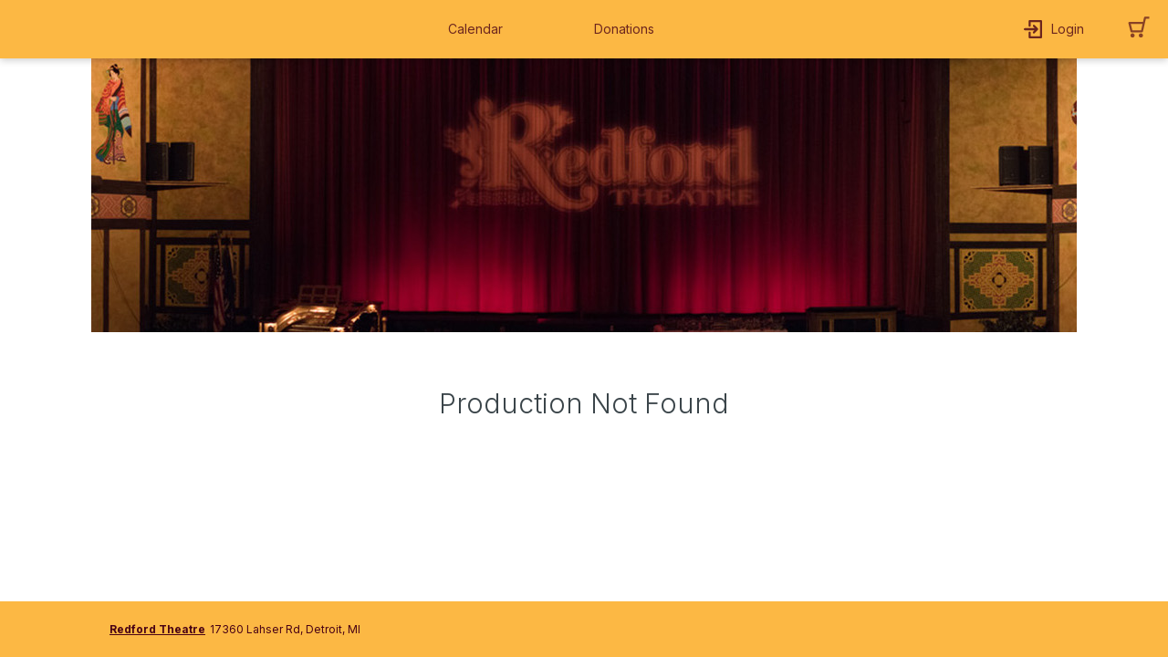

--- FILE ---
content_type: text/html; charset=utf-8
request_url: https://www.google.com/recaptcha/enterprise/anchor?ar=1&k=6LeSHMwjAAAAAFv6SLuNgZ8leylnEVJDUmoTVTS1&co=aHR0cHM6Ly9jaS5vdmF0aW9udGl4LmNvbTo0NDM.&hl=en&v=N67nZn4AqZkNcbeMu4prBgzg&size=invisible&anchor-ms=20000&execute-ms=30000&cb=ypnfv05legw8
body_size: 48615
content:
<!DOCTYPE HTML><html dir="ltr" lang="en"><head><meta http-equiv="Content-Type" content="text/html; charset=UTF-8">
<meta http-equiv="X-UA-Compatible" content="IE=edge">
<title>reCAPTCHA</title>
<style type="text/css">
/* cyrillic-ext */
@font-face {
  font-family: 'Roboto';
  font-style: normal;
  font-weight: 400;
  font-stretch: 100%;
  src: url(//fonts.gstatic.com/s/roboto/v48/KFO7CnqEu92Fr1ME7kSn66aGLdTylUAMa3GUBHMdazTgWw.woff2) format('woff2');
  unicode-range: U+0460-052F, U+1C80-1C8A, U+20B4, U+2DE0-2DFF, U+A640-A69F, U+FE2E-FE2F;
}
/* cyrillic */
@font-face {
  font-family: 'Roboto';
  font-style: normal;
  font-weight: 400;
  font-stretch: 100%;
  src: url(//fonts.gstatic.com/s/roboto/v48/KFO7CnqEu92Fr1ME7kSn66aGLdTylUAMa3iUBHMdazTgWw.woff2) format('woff2');
  unicode-range: U+0301, U+0400-045F, U+0490-0491, U+04B0-04B1, U+2116;
}
/* greek-ext */
@font-face {
  font-family: 'Roboto';
  font-style: normal;
  font-weight: 400;
  font-stretch: 100%;
  src: url(//fonts.gstatic.com/s/roboto/v48/KFO7CnqEu92Fr1ME7kSn66aGLdTylUAMa3CUBHMdazTgWw.woff2) format('woff2');
  unicode-range: U+1F00-1FFF;
}
/* greek */
@font-face {
  font-family: 'Roboto';
  font-style: normal;
  font-weight: 400;
  font-stretch: 100%;
  src: url(//fonts.gstatic.com/s/roboto/v48/KFO7CnqEu92Fr1ME7kSn66aGLdTylUAMa3-UBHMdazTgWw.woff2) format('woff2');
  unicode-range: U+0370-0377, U+037A-037F, U+0384-038A, U+038C, U+038E-03A1, U+03A3-03FF;
}
/* math */
@font-face {
  font-family: 'Roboto';
  font-style: normal;
  font-weight: 400;
  font-stretch: 100%;
  src: url(//fonts.gstatic.com/s/roboto/v48/KFO7CnqEu92Fr1ME7kSn66aGLdTylUAMawCUBHMdazTgWw.woff2) format('woff2');
  unicode-range: U+0302-0303, U+0305, U+0307-0308, U+0310, U+0312, U+0315, U+031A, U+0326-0327, U+032C, U+032F-0330, U+0332-0333, U+0338, U+033A, U+0346, U+034D, U+0391-03A1, U+03A3-03A9, U+03B1-03C9, U+03D1, U+03D5-03D6, U+03F0-03F1, U+03F4-03F5, U+2016-2017, U+2034-2038, U+203C, U+2040, U+2043, U+2047, U+2050, U+2057, U+205F, U+2070-2071, U+2074-208E, U+2090-209C, U+20D0-20DC, U+20E1, U+20E5-20EF, U+2100-2112, U+2114-2115, U+2117-2121, U+2123-214F, U+2190, U+2192, U+2194-21AE, U+21B0-21E5, U+21F1-21F2, U+21F4-2211, U+2213-2214, U+2216-22FF, U+2308-230B, U+2310, U+2319, U+231C-2321, U+2336-237A, U+237C, U+2395, U+239B-23B7, U+23D0, U+23DC-23E1, U+2474-2475, U+25AF, U+25B3, U+25B7, U+25BD, U+25C1, U+25CA, U+25CC, U+25FB, U+266D-266F, U+27C0-27FF, U+2900-2AFF, U+2B0E-2B11, U+2B30-2B4C, U+2BFE, U+3030, U+FF5B, U+FF5D, U+1D400-1D7FF, U+1EE00-1EEFF;
}
/* symbols */
@font-face {
  font-family: 'Roboto';
  font-style: normal;
  font-weight: 400;
  font-stretch: 100%;
  src: url(//fonts.gstatic.com/s/roboto/v48/KFO7CnqEu92Fr1ME7kSn66aGLdTylUAMaxKUBHMdazTgWw.woff2) format('woff2');
  unicode-range: U+0001-000C, U+000E-001F, U+007F-009F, U+20DD-20E0, U+20E2-20E4, U+2150-218F, U+2190, U+2192, U+2194-2199, U+21AF, U+21E6-21F0, U+21F3, U+2218-2219, U+2299, U+22C4-22C6, U+2300-243F, U+2440-244A, U+2460-24FF, U+25A0-27BF, U+2800-28FF, U+2921-2922, U+2981, U+29BF, U+29EB, U+2B00-2BFF, U+4DC0-4DFF, U+FFF9-FFFB, U+10140-1018E, U+10190-1019C, U+101A0, U+101D0-101FD, U+102E0-102FB, U+10E60-10E7E, U+1D2C0-1D2D3, U+1D2E0-1D37F, U+1F000-1F0FF, U+1F100-1F1AD, U+1F1E6-1F1FF, U+1F30D-1F30F, U+1F315, U+1F31C, U+1F31E, U+1F320-1F32C, U+1F336, U+1F378, U+1F37D, U+1F382, U+1F393-1F39F, U+1F3A7-1F3A8, U+1F3AC-1F3AF, U+1F3C2, U+1F3C4-1F3C6, U+1F3CA-1F3CE, U+1F3D4-1F3E0, U+1F3ED, U+1F3F1-1F3F3, U+1F3F5-1F3F7, U+1F408, U+1F415, U+1F41F, U+1F426, U+1F43F, U+1F441-1F442, U+1F444, U+1F446-1F449, U+1F44C-1F44E, U+1F453, U+1F46A, U+1F47D, U+1F4A3, U+1F4B0, U+1F4B3, U+1F4B9, U+1F4BB, U+1F4BF, U+1F4C8-1F4CB, U+1F4D6, U+1F4DA, U+1F4DF, U+1F4E3-1F4E6, U+1F4EA-1F4ED, U+1F4F7, U+1F4F9-1F4FB, U+1F4FD-1F4FE, U+1F503, U+1F507-1F50B, U+1F50D, U+1F512-1F513, U+1F53E-1F54A, U+1F54F-1F5FA, U+1F610, U+1F650-1F67F, U+1F687, U+1F68D, U+1F691, U+1F694, U+1F698, U+1F6AD, U+1F6B2, U+1F6B9-1F6BA, U+1F6BC, U+1F6C6-1F6CF, U+1F6D3-1F6D7, U+1F6E0-1F6EA, U+1F6F0-1F6F3, U+1F6F7-1F6FC, U+1F700-1F7FF, U+1F800-1F80B, U+1F810-1F847, U+1F850-1F859, U+1F860-1F887, U+1F890-1F8AD, U+1F8B0-1F8BB, U+1F8C0-1F8C1, U+1F900-1F90B, U+1F93B, U+1F946, U+1F984, U+1F996, U+1F9E9, U+1FA00-1FA6F, U+1FA70-1FA7C, U+1FA80-1FA89, U+1FA8F-1FAC6, U+1FACE-1FADC, U+1FADF-1FAE9, U+1FAF0-1FAF8, U+1FB00-1FBFF;
}
/* vietnamese */
@font-face {
  font-family: 'Roboto';
  font-style: normal;
  font-weight: 400;
  font-stretch: 100%;
  src: url(//fonts.gstatic.com/s/roboto/v48/KFO7CnqEu92Fr1ME7kSn66aGLdTylUAMa3OUBHMdazTgWw.woff2) format('woff2');
  unicode-range: U+0102-0103, U+0110-0111, U+0128-0129, U+0168-0169, U+01A0-01A1, U+01AF-01B0, U+0300-0301, U+0303-0304, U+0308-0309, U+0323, U+0329, U+1EA0-1EF9, U+20AB;
}
/* latin-ext */
@font-face {
  font-family: 'Roboto';
  font-style: normal;
  font-weight: 400;
  font-stretch: 100%;
  src: url(//fonts.gstatic.com/s/roboto/v48/KFO7CnqEu92Fr1ME7kSn66aGLdTylUAMa3KUBHMdazTgWw.woff2) format('woff2');
  unicode-range: U+0100-02BA, U+02BD-02C5, U+02C7-02CC, U+02CE-02D7, U+02DD-02FF, U+0304, U+0308, U+0329, U+1D00-1DBF, U+1E00-1E9F, U+1EF2-1EFF, U+2020, U+20A0-20AB, U+20AD-20C0, U+2113, U+2C60-2C7F, U+A720-A7FF;
}
/* latin */
@font-face {
  font-family: 'Roboto';
  font-style: normal;
  font-weight: 400;
  font-stretch: 100%;
  src: url(//fonts.gstatic.com/s/roboto/v48/KFO7CnqEu92Fr1ME7kSn66aGLdTylUAMa3yUBHMdazQ.woff2) format('woff2');
  unicode-range: U+0000-00FF, U+0131, U+0152-0153, U+02BB-02BC, U+02C6, U+02DA, U+02DC, U+0304, U+0308, U+0329, U+2000-206F, U+20AC, U+2122, U+2191, U+2193, U+2212, U+2215, U+FEFF, U+FFFD;
}
/* cyrillic-ext */
@font-face {
  font-family: 'Roboto';
  font-style: normal;
  font-weight: 500;
  font-stretch: 100%;
  src: url(//fonts.gstatic.com/s/roboto/v48/KFO7CnqEu92Fr1ME7kSn66aGLdTylUAMa3GUBHMdazTgWw.woff2) format('woff2');
  unicode-range: U+0460-052F, U+1C80-1C8A, U+20B4, U+2DE0-2DFF, U+A640-A69F, U+FE2E-FE2F;
}
/* cyrillic */
@font-face {
  font-family: 'Roboto';
  font-style: normal;
  font-weight: 500;
  font-stretch: 100%;
  src: url(//fonts.gstatic.com/s/roboto/v48/KFO7CnqEu92Fr1ME7kSn66aGLdTylUAMa3iUBHMdazTgWw.woff2) format('woff2');
  unicode-range: U+0301, U+0400-045F, U+0490-0491, U+04B0-04B1, U+2116;
}
/* greek-ext */
@font-face {
  font-family: 'Roboto';
  font-style: normal;
  font-weight: 500;
  font-stretch: 100%;
  src: url(//fonts.gstatic.com/s/roboto/v48/KFO7CnqEu92Fr1ME7kSn66aGLdTylUAMa3CUBHMdazTgWw.woff2) format('woff2');
  unicode-range: U+1F00-1FFF;
}
/* greek */
@font-face {
  font-family: 'Roboto';
  font-style: normal;
  font-weight: 500;
  font-stretch: 100%;
  src: url(//fonts.gstatic.com/s/roboto/v48/KFO7CnqEu92Fr1ME7kSn66aGLdTylUAMa3-UBHMdazTgWw.woff2) format('woff2');
  unicode-range: U+0370-0377, U+037A-037F, U+0384-038A, U+038C, U+038E-03A1, U+03A3-03FF;
}
/* math */
@font-face {
  font-family: 'Roboto';
  font-style: normal;
  font-weight: 500;
  font-stretch: 100%;
  src: url(//fonts.gstatic.com/s/roboto/v48/KFO7CnqEu92Fr1ME7kSn66aGLdTylUAMawCUBHMdazTgWw.woff2) format('woff2');
  unicode-range: U+0302-0303, U+0305, U+0307-0308, U+0310, U+0312, U+0315, U+031A, U+0326-0327, U+032C, U+032F-0330, U+0332-0333, U+0338, U+033A, U+0346, U+034D, U+0391-03A1, U+03A3-03A9, U+03B1-03C9, U+03D1, U+03D5-03D6, U+03F0-03F1, U+03F4-03F5, U+2016-2017, U+2034-2038, U+203C, U+2040, U+2043, U+2047, U+2050, U+2057, U+205F, U+2070-2071, U+2074-208E, U+2090-209C, U+20D0-20DC, U+20E1, U+20E5-20EF, U+2100-2112, U+2114-2115, U+2117-2121, U+2123-214F, U+2190, U+2192, U+2194-21AE, U+21B0-21E5, U+21F1-21F2, U+21F4-2211, U+2213-2214, U+2216-22FF, U+2308-230B, U+2310, U+2319, U+231C-2321, U+2336-237A, U+237C, U+2395, U+239B-23B7, U+23D0, U+23DC-23E1, U+2474-2475, U+25AF, U+25B3, U+25B7, U+25BD, U+25C1, U+25CA, U+25CC, U+25FB, U+266D-266F, U+27C0-27FF, U+2900-2AFF, U+2B0E-2B11, U+2B30-2B4C, U+2BFE, U+3030, U+FF5B, U+FF5D, U+1D400-1D7FF, U+1EE00-1EEFF;
}
/* symbols */
@font-face {
  font-family: 'Roboto';
  font-style: normal;
  font-weight: 500;
  font-stretch: 100%;
  src: url(//fonts.gstatic.com/s/roboto/v48/KFO7CnqEu92Fr1ME7kSn66aGLdTylUAMaxKUBHMdazTgWw.woff2) format('woff2');
  unicode-range: U+0001-000C, U+000E-001F, U+007F-009F, U+20DD-20E0, U+20E2-20E4, U+2150-218F, U+2190, U+2192, U+2194-2199, U+21AF, U+21E6-21F0, U+21F3, U+2218-2219, U+2299, U+22C4-22C6, U+2300-243F, U+2440-244A, U+2460-24FF, U+25A0-27BF, U+2800-28FF, U+2921-2922, U+2981, U+29BF, U+29EB, U+2B00-2BFF, U+4DC0-4DFF, U+FFF9-FFFB, U+10140-1018E, U+10190-1019C, U+101A0, U+101D0-101FD, U+102E0-102FB, U+10E60-10E7E, U+1D2C0-1D2D3, U+1D2E0-1D37F, U+1F000-1F0FF, U+1F100-1F1AD, U+1F1E6-1F1FF, U+1F30D-1F30F, U+1F315, U+1F31C, U+1F31E, U+1F320-1F32C, U+1F336, U+1F378, U+1F37D, U+1F382, U+1F393-1F39F, U+1F3A7-1F3A8, U+1F3AC-1F3AF, U+1F3C2, U+1F3C4-1F3C6, U+1F3CA-1F3CE, U+1F3D4-1F3E0, U+1F3ED, U+1F3F1-1F3F3, U+1F3F5-1F3F7, U+1F408, U+1F415, U+1F41F, U+1F426, U+1F43F, U+1F441-1F442, U+1F444, U+1F446-1F449, U+1F44C-1F44E, U+1F453, U+1F46A, U+1F47D, U+1F4A3, U+1F4B0, U+1F4B3, U+1F4B9, U+1F4BB, U+1F4BF, U+1F4C8-1F4CB, U+1F4D6, U+1F4DA, U+1F4DF, U+1F4E3-1F4E6, U+1F4EA-1F4ED, U+1F4F7, U+1F4F9-1F4FB, U+1F4FD-1F4FE, U+1F503, U+1F507-1F50B, U+1F50D, U+1F512-1F513, U+1F53E-1F54A, U+1F54F-1F5FA, U+1F610, U+1F650-1F67F, U+1F687, U+1F68D, U+1F691, U+1F694, U+1F698, U+1F6AD, U+1F6B2, U+1F6B9-1F6BA, U+1F6BC, U+1F6C6-1F6CF, U+1F6D3-1F6D7, U+1F6E0-1F6EA, U+1F6F0-1F6F3, U+1F6F7-1F6FC, U+1F700-1F7FF, U+1F800-1F80B, U+1F810-1F847, U+1F850-1F859, U+1F860-1F887, U+1F890-1F8AD, U+1F8B0-1F8BB, U+1F8C0-1F8C1, U+1F900-1F90B, U+1F93B, U+1F946, U+1F984, U+1F996, U+1F9E9, U+1FA00-1FA6F, U+1FA70-1FA7C, U+1FA80-1FA89, U+1FA8F-1FAC6, U+1FACE-1FADC, U+1FADF-1FAE9, U+1FAF0-1FAF8, U+1FB00-1FBFF;
}
/* vietnamese */
@font-face {
  font-family: 'Roboto';
  font-style: normal;
  font-weight: 500;
  font-stretch: 100%;
  src: url(//fonts.gstatic.com/s/roboto/v48/KFO7CnqEu92Fr1ME7kSn66aGLdTylUAMa3OUBHMdazTgWw.woff2) format('woff2');
  unicode-range: U+0102-0103, U+0110-0111, U+0128-0129, U+0168-0169, U+01A0-01A1, U+01AF-01B0, U+0300-0301, U+0303-0304, U+0308-0309, U+0323, U+0329, U+1EA0-1EF9, U+20AB;
}
/* latin-ext */
@font-face {
  font-family: 'Roboto';
  font-style: normal;
  font-weight: 500;
  font-stretch: 100%;
  src: url(//fonts.gstatic.com/s/roboto/v48/KFO7CnqEu92Fr1ME7kSn66aGLdTylUAMa3KUBHMdazTgWw.woff2) format('woff2');
  unicode-range: U+0100-02BA, U+02BD-02C5, U+02C7-02CC, U+02CE-02D7, U+02DD-02FF, U+0304, U+0308, U+0329, U+1D00-1DBF, U+1E00-1E9F, U+1EF2-1EFF, U+2020, U+20A0-20AB, U+20AD-20C0, U+2113, U+2C60-2C7F, U+A720-A7FF;
}
/* latin */
@font-face {
  font-family: 'Roboto';
  font-style: normal;
  font-weight: 500;
  font-stretch: 100%;
  src: url(//fonts.gstatic.com/s/roboto/v48/KFO7CnqEu92Fr1ME7kSn66aGLdTylUAMa3yUBHMdazQ.woff2) format('woff2');
  unicode-range: U+0000-00FF, U+0131, U+0152-0153, U+02BB-02BC, U+02C6, U+02DA, U+02DC, U+0304, U+0308, U+0329, U+2000-206F, U+20AC, U+2122, U+2191, U+2193, U+2212, U+2215, U+FEFF, U+FFFD;
}
/* cyrillic-ext */
@font-face {
  font-family: 'Roboto';
  font-style: normal;
  font-weight: 900;
  font-stretch: 100%;
  src: url(//fonts.gstatic.com/s/roboto/v48/KFO7CnqEu92Fr1ME7kSn66aGLdTylUAMa3GUBHMdazTgWw.woff2) format('woff2');
  unicode-range: U+0460-052F, U+1C80-1C8A, U+20B4, U+2DE0-2DFF, U+A640-A69F, U+FE2E-FE2F;
}
/* cyrillic */
@font-face {
  font-family: 'Roboto';
  font-style: normal;
  font-weight: 900;
  font-stretch: 100%;
  src: url(//fonts.gstatic.com/s/roboto/v48/KFO7CnqEu92Fr1ME7kSn66aGLdTylUAMa3iUBHMdazTgWw.woff2) format('woff2');
  unicode-range: U+0301, U+0400-045F, U+0490-0491, U+04B0-04B1, U+2116;
}
/* greek-ext */
@font-face {
  font-family: 'Roboto';
  font-style: normal;
  font-weight: 900;
  font-stretch: 100%;
  src: url(//fonts.gstatic.com/s/roboto/v48/KFO7CnqEu92Fr1ME7kSn66aGLdTylUAMa3CUBHMdazTgWw.woff2) format('woff2');
  unicode-range: U+1F00-1FFF;
}
/* greek */
@font-face {
  font-family: 'Roboto';
  font-style: normal;
  font-weight: 900;
  font-stretch: 100%;
  src: url(//fonts.gstatic.com/s/roboto/v48/KFO7CnqEu92Fr1ME7kSn66aGLdTylUAMa3-UBHMdazTgWw.woff2) format('woff2');
  unicode-range: U+0370-0377, U+037A-037F, U+0384-038A, U+038C, U+038E-03A1, U+03A3-03FF;
}
/* math */
@font-face {
  font-family: 'Roboto';
  font-style: normal;
  font-weight: 900;
  font-stretch: 100%;
  src: url(//fonts.gstatic.com/s/roboto/v48/KFO7CnqEu92Fr1ME7kSn66aGLdTylUAMawCUBHMdazTgWw.woff2) format('woff2');
  unicode-range: U+0302-0303, U+0305, U+0307-0308, U+0310, U+0312, U+0315, U+031A, U+0326-0327, U+032C, U+032F-0330, U+0332-0333, U+0338, U+033A, U+0346, U+034D, U+0391-03A1, U+03A3-03A9, U+03B1-03C9, U+03D1, U+03D5-03D6, U+03F0-03F1, U+03F4-03F5, U+2016-2017, U+2034-2038, U+203C, U+2040, U+2043, U+2047, U+2050, U+2057, U+205F, U+2070-2071, U+2074-208E, U+2090-209C, U+20D0-20DC, U+20E1, U+20E5-20EF, U+2100-2112, U+2114-2115, U+2117-2121, U+2123-214F, U+2190, U+2192, U+2194-21AE, U+21B0-21E5, U+21F1-21F2, U+21F4-2211, U+2213-2214, U+2216-22FF, U+2308-230B, U+2310, U+2319, U+231C-2321, U+2336-237A, U+237C, U+2395, U+239B-23B7, U+23D0, U+23DC-23E1, U+2474-2475, U+25AF, U+25B3, U+25B7, U+25BD, U+25C1, U+25CA, U+25CC, U+25FB, U+266D-266F, U+27C0-27FF, U+2900-2AFF, U+2B0E-2B11, U+2B30-2B4C, U+2BFE, U+3030, U+FF5B, U+FF5D, U+1D400-1D7FF, U+1EE00-1EEFF;
}
/* symbols */
@font-face {
  font-family: 'Roboto';
  font-style: normal;
  font-weight: 900;
  font-stretch: 100%;
  src: url(//fonts.gstatic.com/s/roboto/v48/KFO7CnqEu92Fr1ME7kSn66aGLdTylUAMaxKUBHMdazTgWw.woff2) format('woff2');
  unicode-range: U+0001-000C, U+000E-001F, U+007F-009F, U+20DD-20E0, U+20E2-20E4, U+2150-218F, U+2190, U+2192, U+2194-2199, U+21AF, U+21E6-21F0, U+21F3, U+2218-2219, U+2299, U+22C4-22C6, U+2300-243F, U+2440-244A, U+2460-24FF, U+25A0-27BF, U+2800-28FF, U+2921-2922, U+2981, U+29BF, U+29EB, U+2B00-2BFF, U+4DC0-4DFF, U+FFF9-FFFB, U+10140-1018E, U+10190-1019C, U+101A0, U+101D0-101FD, U+102E0-102FB, U+10E60-10E7E, U+1D2C0-1D2D3, U+1D2E0-1D37F, U+1F000-1F0FF, U+1F100-1F1AD, U+1F1E6-1F1FF, U+1F30D-1F30F, U+1F315, U+1F31C, U+1F31E, U+1F320-1F32C, U+1F336, U+1F378, U+1F37D, U+1F382, U+1F393-1F39F, U+1F3A7-1F3A8, U+1F3AC-1F3AF, U+1F3C2, U+1F3C4-1F3C6, U+1F3CA-1F3CE, U+1F3D4-1F3E0, U+1F3ED, U+1F3F1-1F3F3, U+1F3F5-1F3F7, U+1F408, U+1F415, U+1F41F, U+1F426, U+1F43F, U+1F441-1F442, U+1F444, U+1F446-1F449, U+1F44C-1F44E, U+1F453, U+1F46A, U+1F47D, U+1F4A3, U+1F4B0, U+1F4B3, U+1F4B9, U+1F4BB, U+1F4BF, U+1F4C8-1F4CB, U+1F4D6, U+1F4DA, U+1F4DF, U+1F4E3-1F4E6, U+1F4EA-1F4ED, U+1F4F7, U+1F4F9-1F4FB, U+1F4FD-1F4FE, U+1F503, U+1F507-1F50B, U+1F50D, U+1F512-1F513, U+1F53E-1F54A, U+1F54F-1F5FA, U+1F610, U+1F650-1F67F, U+1F687, U+1F68D, U+1F691, U+1F694, U+1F698, U+1F6AD, U+1F6B2, U+1F6B9-1F6BA, U+1F6BC, U+1F6C6-1F6CF, U+1F6D3-1F6D7, U+1F6E0-1F6EA, U+1F6F0-1F6F3, U+1F6F7-1F6FC, U+1F700-1F7FF, U+1F800-1F80B, U+1F810-1F847, U+1F850-1F859, U+1F860-1F887, U+1F890-1F8AD, U+1F8B0-1F8BB, U+1F8C0-1F8C1, U+1F900-1F90B, U+1F93B, U+1F946, U+1F984, U+1F996, U+1F9E9, U+1FA00-1FA6F, U+1FA70-1FA7C, U+1FA80-1FA89, U+1FA8F-1FAC6, U+1FACE-1FADC, U+1FADF-1FAE9, U+1FAF0-1FAF8, U+1FB00-1FBFF;
}
/* vietnamese */
@font-face {
  font-family: 'Roboto';
  font-style: normal;
  font-weight: 900;
  font-stretch: 100%;
  src: url(//fonts.gstatic.com/s/roboto/v48/KFO7CnqEu92Fr1ME7kSn66aGLdTylUAMa3OUBHMdazTgWw.woff2) format('woff2');
  unicode-range: U+0102-0103, U+0110-0111, U+0128-0129, U+0168-0169, U+01A0-01A1, U+01AF-01B0, U+0300-0301, U+0303-0304, U+0308-0309, U+0323, U+0329, U+1EA0-1EF9, U+20AB;
}
/* latin-ext */
@font-face {
  font-family: 'Roboto';
  font-style: normal;
  font-weight: 900;
  font-stretch: 100%;
  src: url(//fonts.gstatic.com/s/roboto/v48/KFO7CnqEu92Fr1ME7kSn66aGLdTylUAMa3KUBHMdazTgWw.woff2) format('woff2');
  unicode-range: U+0100-02BA, U+02BD-02C5, U+02C7-02CC, U+02CE-02D7, U+02DD-02FF, U+0304, U+0308, U+0329, U+1D00-1DBF, U+1E00-1E9F, U+1EF2-1EFF, U+2020, U+20A0-20AB, U+20AD-20C0, U+2113, U+2C60-2C7F, U+A720-A7FF;
}
/* latin */
@font-face {
  font-family: 'Roboto';
  font-style: normal;
  font-weight: 900;
  font-stretch: 100%;
  src: url(//fonts.gstatic.com/s/roboto/v48/KFO7CnqEu92Fr1ME7kSn66aGLdTylUAMa3yUBHMdazQ.woff2) format('woff2');
  unicode-range: U+0000-00FF, U+0131, U+0152-0153, U+02BB-02BC, U+02C6, U+02DA, U+02DC, U+0304, U+0308, U+0329, U+2000-206F, U+20AC, U+2122, U+2191, U+2193, U+2212, U+2215, U+FEFF, U+FFFD;
}

</style>
<link rel="stylesheet" type="text/css" href="https://www.gstatic.com/recaptcha/releases/N67nZn4AqZkNcbeMu4prBgzg/styles__ltr.css">
<script nonce="D6yfiUv6ck7hUIHxepWgNA" type="text/javascript">window['__recaptcha_api'] = 'https://www.google.com/recaptcha/enterprise/';</script>
<script type="text/javascript" src="https://www.gstatic.com/recaptcha/releases/N67nZn4AqZkNcbeMu4prBgzg/recaptcha__en.js" nonce="D6yfiUv6ck7hUIHxepWgNA">
      
    </script></head>
<body><div id="rc-anchor-alert" class="rc-anchor-alert"></div>
<input type="hidden" id="recaptcha-token" value="[base64]">
<script type="text/javascript" nonce="D6yfiUv6ck7hUIHxepWgNA">
      recaptcha.anchor.Main.init("[\x22ainput\x22,[\x22bgdata\x22,\x22\x22,\[base64]/[base64]/[base64]/[base64]/[base64]/UltsKytdPUU6KEU8MjA0OD9SW2wrK109RT4+NnwxOTI6KChFJjY0NTEyKT09NTUyOTYmJk0rMTxjLmxlbmd0aCYmKGMuY2hhckNvZGVBdChNKzEpJjY0NTEyKT09NTYzMjA/[base64]/[base64]/[base64]/[base64]/[base64]/[base64]/[base64]\x22,\[base64]\x22,\[base64]/DoMKzw7jCtjpJwp7CtjgGBcKZJMKQbcK6w4Vnwog/w4lacEfCq8OrHW3Cg8KXLk1Ww4rDjCwKRxDCmMOcw5UDwqonLBpve8OzwozDiG/DpcOSdsKDVcKYG8O3XmDCvMOgw4vDpzIvw47Di8KZwpTDlghDwr7Cs8KxwqRAw4B1w73Ds30wO0jCsMOxWMOaw5Vnw4HDjjPCrE8Qw7Vww57Cph/DqDRHLMOmA37Dg8KqHwXDsTwiL8K1wpPDkcK0YMKCJGVtw7BNLMKUw5DChcKgw7PCqcKxUyMtwqrCjCFwFcKdw6rCmBk/JwXDmMKfwqYUw5PDi2VAGMK5wp/CtyXDpEVewpzDk8Otw7TCocOlw5VaY8O3QU4KXcO/W0xHEDdjw4XDoSV9wqBywpVXw4DDuyxXwpXChhoowpRIwqthVi3Dt8Kxwrthw4FOMTlqw7Bpw5DCgsKjNz5YFmLDvE7Cl8KBwp/DszkCw6AKw4fDohXDnsKOw5zCu1R0w5lyw4EffMKZwpHDrBTDgX0qaFlawqHCrgbDtjXClzddwrHCmSLCiVs/w40hw7fDrybCrsK2e8Kwwq/[base64]/aWYnwpvDiGHCklXDgmjDmcKKwrEQwqfCmMOEwohRShhtHMKkHkUXwqbCgzdbU0phTMOic8OhwpHDpT84wofDnFZSw5LDrsO7wrMKwoHCnlLCqUjCqsKnEsKCAcOAw7d7wq1DwqjCs8OPamhZQQvDmsKpw7Zkw7/ClAkIw7leHsK/wqXDnMKOE8Kow6zDu8KXw7skw6BqFnpJwrQ2DiXCslTDs8OTNF/CghDCqUxqDcOLwoLDhngfwqPCmsKUMFJew7/Ds8OIZcK9FBnDozXCpEEnwqFrTgvDmsOTw4QbVkHDqAPDpcOjb2bDm8KIPi5GOcOkGzZewpvDosKLaVUAw4RvYiQIw48RBBbDrMK8wr4TM8OOw5nCk8OCDQnCi8OpwrfDrA3DgsOcw5wmw5k1I2nCmsKyL8ObbRnCrsKQTE/ClcO7wrpWVR9rw5slFkFGd8O/wqolwoTCrMOjw7BUSSHCo3MZwoJww74Tw4Mhw4AMw4XCgMOzw4EqW8KDESzDoMKnwrliwqHDpWrChsOMwqEiIUJLw5fDvcKXw51OThoNw7DChSLCsMKufMK+wrrDsEYOwoU9wqMNwrbDr8K6w6sANEvDjj/Cs1zCtcKvDsK8woITw63DvsOoJB3CjWTCgnHCs33Cn8O/QMOPasKleXPDuMKlwo/CrcKMUMOuw5HCq8O9XcK5AsKhPcOIwp0AbcOcDMK5w7XCkcK3w6crwrdvw7wIw4FEwq/DkcKfw4/DlsKSYhwwIghNd0prwosewr/[base64]/[base64]/CjcOVw5Zew6TCm0A9wqvCisKPw4Rnw7IUw6xCA8O2fQzDvlTDrsK1wqwYwpbDtcOZBkXCtsKawo/[base64]/CkcOkwpzCmhEubFNnwpnDr3jDn8KkDHzDshhKwqXDt0LClHJLwpFNw4PDrMOyw4QzwpfCsiPCocOwwoliBzo7wpwGE8K7w47CrU7DhnPCtxDDrsOjw7ckwo7DkMK/wqnCoD5wfcO5woDDjcKtwrM6N0jDgsOEwpM0Z8KGw4nChcOlw6fDi8KOw5rDggjCgcKlwoF/w6ZPw54cK8O5VMKKwoNiKMKdw67Cr8Osw6sZbwYsPi7Dq0nDvmXDn0zCnHMmVsOOTMKBPcKCQSJJw4k8Bz3CkwnCp8OdFMKLw4XCqmpmwqNXZsO/QMKBw5x3YcKGRsKtHxp/w75gUCdAXMO2w5rCnxTCshNcw7rDgsKTRsOFw53DjnHCp8KqJ8O/[base64]/ChnJRZD/[base64]/dVvDhVkvw5XDg8OTRzfCrMOxworDgGvCksOgacOFDcO4d8KDw47CocO/[base64]/DnVrCv8Kwwr4vwqJKw69EHcOdwrZED8KnwrA7ahMxw4HDuMOhCsOMRzkUw4tOYcKPwrxSOBMmw7vDg8Ojw74TbXjCosO9MsOdwoXCt8Kkw5bDsDnCjMKWFnXDtH7Ci2bDoi1HJ8KhwoTCgivCv31GSgzDqkU5w6LDicOoC0MSw6ZOwooWwrzDpsOWw64Bwrcswq/DjsKII8OwR8K4P8KxwrLCsMKpwqMnZsOxWTxFw4bCpcKwRltnWmlrexY7w7rCiXF0HwNbc2PDmCvDsw7CsEQWwq3Dviwdw4nCjBbCnsOAw74rcA8/Q8KpJETDssK5wokwRiHCpWpxw43DusK+V8ORGDLDvyEpw6M+wqZ4KsO/C8Oyw6LCjsOpw4Z4Aw4AdHjDrizDonXDgcOuwoYXEcKXw5vDqlEaYFnCunDCncOHw7DDtjQBw7jCmMOUDcOZL1x6w4LCpUs6wopxZcOrwoLCiFPCqcKDwpxYQsOqw4/CmiTCnS3DmsK8DCpjw4AVHkF9bMKPwp4BGwfCvsOCwps2w5fDqsKdGAkfwpRewofDtcKwWAJyWsKiEmJAwq4ywrDDg1F4PMKOw5lLfm8FW29eIBg3w4lmPsOXbsO5Hh/CiMOTK1fCnn3DvsOXdcOjdGZUNsK/[base64]/[base64]/VcOewpVNw7fDghbDmMODVcORw6gmbXMYw4oswpQLKMKgw40XOg84w5HDg1QOacOSVW3CoRYuwpMHdCfCn8KPUMOVw6DCpGgTw5zCtMKYcRDDrW1Nw6MyRsKFVsOWcFZOGsKbwoPDtsOWZl9WOiNiwoLCpifDqB/DscO5NjMNMcORFMOmwp4YH8KxwrTDpTHDqBXCmBPCjEFcwrlcQkIjwrnCicOuNwzCu8Kzw6PCvzYuwo4iw47CmT/ChcKzVsKswpLChsOcw5jCnSrCgsOawplNQw/DlsK8woLDmhxWw4kNBQfDhCtOe8OVw4DDqHNFw4JaPlHCvcKNd31YS0Qbw4/[base64]/w549wr5uw7HDjDTDpcK7wo5CwpZ4w69gw4V2EMKGSlHCo8Obw7HDi8OeEcOewqLDn3FRQcOELizDp0FMBMKMOsOgwqVDUnwPwo88woXClMOsU3/DqMODF8OTBMOKw7TCvyxXd8KFwrZKPnDCrjXCgDDDrMK9wqt/HnzClsO/wrPDvQxpIcOEw7fDjMOGTXXDpMKSwpIdKjJwwqEHwrLDpcOQFcKVwo/Cl8KCwoA9w5hHw6Yrw7TDisO0UMKgVQfDicKKQRI7CnHCoj4zYz/Dt8KDSMOrw78ow5F3w6FKw43CqcKYw7plw7HCrcK7w6pgwqvDksKOwpxnGMOpNMOvU8KUCTxQMx/[base64]/[base64]/Cr8KrQ8OBIV95UzHDtlEEwqXDg38NAcKXw7x+wqJRw6krwoMAW25/HcOXYcOLw6BGwoRTw7XCssK9PsOCwoVsdzQCecOcwqV5BQQkSE4+wo7DqcO+C8K+HcO9FD7Co33CvMKEIcKsNQdVw6zDtcOYacOVwrYVC8K5DW/CsMOAw7PCrUXDqixHw4/CgsOPw4l+UVMsEcOMOgvCvA7Cn0cxwp7Dl8Ktw7jDlQHDnwBAOQVlbcKjwpMfMsOvw6Jzwpx+c8KjwoLDiMOtw740w5TCgypRE1HCjcOYw54bccKhw7/DhMKhw5nCtDo7woRNfgsIH1FIw7xcwq9Fw6wEJsK1GcOLw7LDg2FULMOCw4XDk8OgP1xSw4jCqlDDtVPDij7CpcK5VyNvFcOSQsOHw5Zhw5/Dmm7CoMOHwqnCosOvw69TX0RdWcOxdBvDjMOdFy4Cw6s7wrLCtsO8w53CqcKEw4LCsS4mw6TCuMK4w49Xw6DDqVtuwrHDosO2w6x0wr1NPMKpO8KVw5/DslAnW3F5w43DmsKZwprDr0jCoWvCoAnCm3vCnDTCm1kaw6RXWT7CmMK+w6XCosKYwrdaQC3CncKSw7zDu2d1ecKKw5/[base64]/w71iwqnCpsOTUMOlJULCicK5w73DugLCq0LDvcKrw59MWMOAD31bRMK4F8KFE8KLIEk8PsKTwp0vGVDCocKveMOPwo0rwrIiaVJbw6NWwpbDmcKQbcKXwpI0w6HDusKDwrHDvhs/[base64]/CqsKifcKGw6DCucKzXkAoE8KMwqvDpkNuwpTDjWPCp8OpGsO+Dg/[base64]/CsGHChsO3w6LCqEXChwhgP1fCm3dvSMKzw7zDkRvCt8K5LRjDqTV1CXJfWMKMSELCqsObwp01wo4mw6IPHMKewqbCtMO1wobDvh/CtW8Ef8KyZcOWTmfCscO4OBUlasKuVV1vRAPDg8OSwqzDtibDu8Kjw5cgw7kwwoUmwowbTmvChMOFZMKZH8OjWMKhQcKiwrsZw4RbfRcDVGocw4rDkAXDpmpFwoHCj8OLbT8law/DocKzPBQ+H8KjLGvCh8KHCFoDwpNBwojCtcO4Z3DCgw7Dr8Kdwo/CgsKtGTrCgFDDtD/[base64]/CocKbUDlqCFLCuVtTwpQdJ24mwroGw64GTxXDgcO3wpjDiioATMKhAcKXcMOrbWwYPMKtEMKiwrM+w6LChzNUGjrDoBk+B8KgIWN/AxIERGVBJ0zCpkXDqmjDlQ5DwoJQw6h+RcK3BQ49M8Ovw4fCisOLwozChXpsw60IQsK1YMO7TlbCjFVew7FyAEPDuELCs8OLw6DCoHpxVxTDsR1vXcOVwpt3P2RmekVsFHlVGijCuDDCqsOyFS/DoDPDghTCgSvDlDLDmRHCjzXDm8OuJMK9OxjDs8OYaUgJODRgennCtX8pDSNabcOGw73DoMOWQMOkccOXFsKnVjMhU1pXw6nDgMOFEExqw5LDlkfCjsOZw4bDkG7Co10jw75swpgHBcKEwrbDmHApwqTDuEbChsKBbMOAw5skMMKVXip/KMO9w6B+wpvDqxLCnMOhwoHDksKFwow7w5/DmnTCoMK7OcKHw6HCocO0wqbCi0PCo2FnXwvCmS0mw448w7/CuXfDvsKww43DvhUHLcKnw77DiMKkJ8OXwqNDw7XDjcOmw5jDscOwwq/DncO7LycNRxk6w5lzAsO5LcK2eRpbeB1vw4XCn8OywqF4wqzDnDAKwocyw7vCogvCpix9woXDoQ7DncK5eCYCZjzChMOuL8ODwrVmb8KKwpPDojzCucO0XMOmRSDCkSwUwrLDpyrCqWEQc8K+wpPDrzXCnsOWJMKIWn0BU8OCw7YtIgbClzjCo14/IMONPcO5w4rDhQjDqcORHTbDijfCjm07fMOFwqbDmh7CizzCiVrDt2HDnHrDsTh9GH/[base64]/[base64]/DhsKEw6HCgsKTwrQkT8OoZ8KwYcObYsKtwooRTMONUh0awofCmRduwpphw4fChUHDrsOPZMKJPR/DqMOcw7jDrSECwrAqNAIWw4cWQ8K1HcOBw51wMg54w55rOAHChmhja8O6XhgvbcK3w6/DsR1lX8KyTMKATcO4IwnDgn3DosOwwp7CrMKPwqnDvsOfScKgwq8HUsKFwqAkwqXCqyQQwpZOw47DlDDDhnoqFcOoDMOKdwVDwpUiTMOYFMOZZAptOGPDowPDk1nCkxfCosOOQMO+wqjDjhxUwrYlfcKoDjDCqsOTw5BeZAh0wqcvwptaQMO/w5YNEmfCih8Gwp8ywqwYTkkPw4vDs8OWYU3CvQfCnsKsdsOiJcKtY1VAWsKLwpHCjMKxwr41TsOawqcSCh0tIRbCisKawrttwpk0NcK4w60bFHRBJwbDoQh5wo/CpsKzw7bCqUJ/w5EQbz7Cl8KsOXcrwq/[base64]/CucKcIsKpJsO2GiRBwqlBe8OmMHE1wpTDkTDDrVRJwpJnLhTDlcKeJmNcWwbDhsOGwoN5O8Kjw7nCvcO/[base64]/[base64]/Cv8OpwonComNWfko6wojCmHvCoMKqw7dCw79IwqXDn8KMwoUyVx3DhMKcwo8kwpxIwqXCsMK4wprDh2Fqeg5+w755H2gHdgbDicKXwoVdZWhwfWU9wo3CrE7DtUzDhjLDog/[base64]/w5xCwoNHKQjCqMO2w6nCnMOKNgRaw5DDqcKiwo/[base64]/[base64]/DhArCocKvwpguwpzDjcOJXW0VKSRcwqdsIsO/wrTDrcO0wqJsesKKw7dyRcOLwpsgWcO9J0rCjsKAWwXCmcODH3o9PcOlw7hHeh9yFnLCisOIX24RIBLCvkg6w7/CkQURwo/CvRnDpwwAw5zCkMOdVADDncOEOMKGw6JQb8Omwp9WwpRcwoHCoMO+wok0SBfDgMKEJFEEwoXCng1rJ8OjPwDDp2VjZUDDlMKyd0bCh8Onw45dwo3CmMKBJsOJJiTDk8OSelpLFGUed8OMNFAJw7JaWMONw7LCvwt6FTbDrgzDuw9VCcKIwpR6Q2YvbhHCu8K/[base64]/CjDzCs8OgC0BZTcOvPcKSe310V0nCrMOFXsKiw4trH8KhwrxGwr19wqVlZcKmw7nCssO/w7dQJcKSbMKvZ0vDmMO+wpXDhMOew6LCpHZFLsKFwpDCjnMPw7zDqcOvHcOAw6fDh8OJTHQUw5DCoQ5Swr7DisKTaXwdYsO/bhzDksOawpvDuF5APsK2DWPDtcKfWRx2QMOdOllzwrTDum0Dw4lFEl/DrcK3woDDncOLw4fDucODeMKNw7/Ch8KSScOXw7TDrsKBwrPCtXkKH8OkwpfDucKPw6l4ESYpUcOLw4/DuiB1w7ZRw4TDtVdfwoXDhlrCtMKOw5XDscKQwrbCucKCQcOND8OteMOuw6R9woRtw60qwqnCmcOCw7oDe8KqHGbCvT7DjyrDt8KewqnCh1zClsKUXwRdez/CuhnDnMOQB8KQBVvClcKlGVh2W8OcWwXCqMKrHsO/w65NQ3Ebw7fDgcKOwrjDoCthwoHDpMK3KMKiYcOKcCXCvEtFRmDDom3CtEHDuBILwqxFN8OOw5JCAsKTXcKcDMKjwqFgK27CpMK8w70LGMOHwqlcw47CvxZ2wofDqDZCXFBZF13DkcKJw6stwrfDp8KOw6djwpzCsW92w6FTRMKjWMKtYMKGwp/Dj8KdVRTDlmIxw4NswpQwwrtDw4FzbcKcw7XCjB5xTMOXNz/DgMKwBiDDh2tOJFbDqHHChmPDsMKTw59AwpRcbSzDlgtLwrzCmMOcwrxydsKqfU3DuzPDncOmw7cdd8OUw71wRcOlwrfCvMKow7vDm8KywoZyw4EpRcOZwoAMwrzClQ5IBcKLw4vCrSZewpXCjMODXCdaw65mwpDCp8KtwrM/L8KjwrkAwqPCt8OIPMKeG8Ksw5sSGDrCpsOMw5d6AUzDmS/[base64]/DswJEwrXCiWJlwqDDl8KJKyg+GsKJw4pINHXDj0zDksKhwpEdwo/DvHfDicKUwponVQkuwpk/w7bCjsKOUsK+wrrDucK9w7EZw5fCgcOZwrEHJ8K/wqM6w4zCiiA4HR09w4rDkXoXw53CjcKkJsOSwpNHKsOXccOhwok5wp3DtsO+wobCmxzDrSPDjyjDuyHCn8KYXEzCqsKcw7hOZVLDniLCjXrDlAHDgwVawoXCtsK5F1EYwoETw5LDgcOSwrcELMK/[base64]/CinBEw55ufTPCpi06KMKowrHDu3/DvBx8F8Obc0rCsA7CtsOEZcO4wqjDsnUFGMOwJMKFwrgMwr7DkE7DjyMVw5XDosKsVsOtPMO/w7Zlwp1SdMO4RC44woBkCAbDvMOpw6RKM8KuwpjDt2cfJ8Ovw6jCo8Onw5TDtw8FUsOJVMKkwrshYn47w5lAwrzDpMKDwpogeRvCmj/DrMKOw6h1wpRGw7rCtDBwWMO1TCYww43DqQvCvsOCwqljw6XCrcOgChxEdMKbw57DoMKNZ8KGw49Dw6x0w7xlaMK1w7fCnMO0w5vDgcOLwqcvFMOsMWbCkClqwrkjw5VLAsOdFg1TJyDCtMK/SAZbPmAgwq8eworDuDnChU46wqw8EMOsRcOkwpVETMOSIEoYwobCk8KIdsOiwoPCvmBbPsK5w63Cm8O4QSnDvMOtVMO1w47DqcKcPsOyVcOawrjDsXIkw40bwr/Ds29fY8K+SSZKw4PCtCzCl8OOesOMc8Oyw5/CgcKIG8KCwo3DucODwpVneUsKwqPClcKDw6pIaMOuecKiwrVGSsK0wqN+w6XCvMOKccKOwqnDncKHKSPDoSvDlcOTw5bCt8O1Mgh8FMKLUMObwpN5wpFlB2sCJgxowprCj13Cl8KdXzbClGbCuFJvQnvDg3MTBcKMP8OAJH/DqlPCocKFwo1DwpE1HhTCmMK7w6cdIl7Duy7DskQkZ8OxwoHChidNwqbDmsOGBFUfw73CnsODUU3CgmQkw5F+SsORUMK7w7LChQHDl8Oyw7nClcKvwoMva8OkwrjDqzIuw43CkMOAYAvDgCU5QQrCqnLDj8Ofw51sJx/DmE7CrsKewpIlwqjCj0/DswRewqbDv3/DhsOHA157RGPCmGLDqcOrwrrCqMKrXHbCpX/DocOeUMKkw6nDgANWwpQWYcKoUgluLMOlw4x7wqfDuWFGS8ORDgllwp/[base64]/Cg0MuWAwHYXbDusOcwo/Crm9aeMKlPcO4w7PCqMO/McOpw7gPC8OjwpI5wq1lwrbCisKnJ8KjwrXDgcK3GsOnw5DDhcO6w7vCrE/CpS06wq5RcMKNwrPCpsKjWsKhw7/DhcO0AyYew77CqcKPNMKpcMKBwoMDVsOsO8KQw5FbYMKWRRVEwpbClcKbET9vLcOzwoTDoTZLVijCp8OsGMOPYnYNXmPDjMKoADZ5YE06EcK9UH/CmMOiVcK9NcOcwr/CncOaXhTCl2NEw5rDj8O7wovCrcObZAvDrwHDtMOFwocEMATCk8Orw4LCosKGDsKuw7kjCFTDuH5BIz7Dq8OmMTbDjlbDiARwwrdRaz/CkHYAw5rDki8VwrfCpsOXw7HCpjDDusKhw6dEwpDDlMOYw4ATw5FOw5TDtDDChsKDHVAJSMKkNAMXOMOywp3DlsO0w6PCh8K5w5vCicO4c1nDuMOHwo/[base64]/ChcK8c3Nqw5/DkDJHQMOEwrNzTMKQw4hwwrkXw6AcwpE7VsKSw7rDksK7wrrCgcKjIn/CtVbDlE/CnR4Vwq7Cphp6acKWwoZJY8KiLnspGg1tCsOyw5fDpcKww73CjcKCf8O3MWkdH8KIYHU5wrLDiMOzwp7CtcKiw6Naw4MeDsO3woXDvD/DmE8Iw7d7w71vwpjDpBhbABdgw4R6wrPDtsKkdhMtacOXw4B+NGNDw6tRw50NF3sTwqjCgF/Dg2YeEMKIQVPCmsOfNFxWMVzDs8OUw7nDjlcCe8OMw4LChQdABWfDrTbDm1IWw4xZLMOOworCjcKJA3wTw4TDtHvCqztdw4w4w77CuTsjOwpBwozCmsKad8KZEBrDkEzDtsKAw4HDk0IcFMKbd3/[base64]/CjcKnZU3DmMOlwrvCpQhUe8O4YcKww7ULQsKPw7rCtRIswp/ChcOsYyTDv0zCqsK+w7rDkQTCl3IiVMKfGyHDg3XCkcOUw4cmVcKHYzgrScK+wrHCkizDucKsK8Oaw7HDkcOfwoYpRRDCr0zDmgEcw6AFw67DjsK6wrzCmsK+w5DDrlhRRcOwW3QvSGrCu2c6wrXDkE/[base64]/[base64]/CvsKSw4vCrcOww7fCmz5hTCppcMKlwpslVmrDhxjDmTfCgcKxSsKhw4UII8KoNMKveMK8SW1GBcOXClFYFzjCvyXDpyRmM8Onw5PDtsOyw64mEG/Ck20KwrPDljHCnl9fwo7ChMKZDhjDo0/CsMOQA0HDt3PCmcOBMMOXRcKSw7XDiMKTwog7w5nCtcOOIxrDs2PCs0nDihBFw5/DoRMSUnZUW8OtW8Oqw4DDoMKnQcKdwp0SO8Kqw6XDkMKTw6vChsKwwp/CtizCgRXClX9gO0vDkR7CsjXCj8OzB8Kve24BJXLCmcOUE3TDqMOkw7fCjMODGCIZwpLDpynDt8KIw55lw5Q0M8KMAMKXM8KWEXHCgWbChsOSZ1tfwrcqwr1SwpXCuU0XUBQpO8ONwrJbQnTDnsKYXsK+RMONw5hEwrDDqQvCgBrCkx/Dg8OWE8OZXyljRzEZcMKbDMKjOsO5CkcTw6nCjnDDqsOWecOWwrLCq8OXw6lpFcKJw57CjiLCocOUwrrDqwVzwo1Nw7bCpsK5w6rCv0vDrjIswp/CosKGw7siwpXDrhMWwrLCv3NeHsOBa8Onw69Ew6hsw7jCnsO/MiABw5h/w7LCk2DDsXPDiW/[base64]/[base64]/wqTCli3Cv33DtGNGNMKxTcOSAX7DoMKKwo7DvcK4WSLCsm8oI8OvEcOHwqhXw7bCkcO6D8K8wq7CvSXCsg3CtlwTSsKkZHAzw6/CnF9tV8Oww6XCgDjCo38hwqFfw74lN37DtVbDnVLCvRLDs1HCkh3CpsO3w5FPw44AwoXCl1kbw75CwqvCliLCvcK/[base64]/[base64]/DvyjDowNfDWZywoLCgSHCgMKIdSZAU8OmWnDCpsO4wrPDiDHCusKoW3F0w6xSw4Z0UzPChHHDk8OUw4sYw6vChAnChAd8w6DDvAdeS1s/woMkwo/Dr8O2w7A7w5heUcKMenkQJA1ZW3jCtsKsw5k0wow9w63Dl8OpNsKbYsKRBEbCnGzDq8OGZgA+MVRQw6F0RWDDlMKvRsKywq/Dl3nCksKEwrnDucKNwpbDvg3Cp8K2XHzDqMKGwoLDiMKew67Du8OTFBTCnFLDi8OOwo/Cu8KPWMKOw7zDjUQwBCtFU8OSXBB6E8OuRMOxElYowoXCscOeMcKWBBpjwq/DsE1TwrM6HsOvwrTCg1AHw5sINsO/w5PCl8OKw7zCpsKxMsObSzpvUjDDksOSw7pKwqBNVVEDwr7Dq3LDusKKw5HDqsOIwqbCg8OEwrksW8K5dCrCm3PDqsO7wqhgI8KhA1DChDfDmMO3w6TCj8KeGRfCpMKBCQ3Cn2svcMOTwqnDr8KhwogNIw14N1TCoMK+w7dmQ8O+GA/DhcKrc2LDscO2w6BuUsKsNcKXUMOdCsKQwqxDwq7CuiUFwrlyw77DpQpYwoDDrHw6wqzDjyQcNsOPw6tiw6/[base64]/DpsKWwpXCtQ4VXnfCtMO/bsKGw79Zwo/CrUoDNMO6MsK7QEXCn0AgE2TDqn/DisORwrsxU8KdW8Kfw4FIXcKoOcOkw73CkUHCjcOvw4gxYMOBRDksB8O0w6bCuMOSw6nCnFhmw5xOwrvCukwtHiN5w6/[base64]/dRrCvAfDssKRw7PDmsOlw7TCnMKzNsKTwq7CpRLChzLCmDEEw7HCssKlbMKIJ8KoMXsBwpUTwqIFTB/[base64]/DmMKuPz9xw7PDosKHw78TdMOBw4DCnxvCtcO5w6QIwpPDqMK7woXCgMKIw73DtsKkw49mw7LDsMOQb3kffsK2wr/DksO/w5cUCGEwwqR+Y0DCsTbDp8OXw4zDs8O3VMKnaQ/DsV0Wwr4rw4JPwoPCtRrDpsKhQyvCo2TDhMK6wr3DgiLDiEnCgsO1wqFYHFHCsGMewp1ow5Naw6JsKsOzDyNyw5HCv8KMw6/CkTHCigzCulTCm0DCghpnBsKWA0BufcKxwrvDqQ81w6jCqRjDrsOUG8O/AAbDn8Oyw5TDpBbDt0UIw6rCuTsJU0NFwopsMsOeRcOkw5bCvkjCu0bCjcKKbsK2HSRQbhJVw5HDicKTwrHCu21LGDrDuzx7F8OXXEJtbyHClGDDkX9XwqM1wossRMKCwrtrw5AJwrBhVMOxUm0qHiTCl2nChjEbSDhndSbDh8Opw785w6zDhsOXwpFewoLCtcKbHCV/[base64]/DmMK/wpnCq0/CmcO/[base64]/DssKgb8KuD8KDTcKlPx4lwoXCgsKvKwTCp17DosKfBgADaz8FAw/[base64]/DncKqwp9Nw4/CrXdZwrLDoG4Cw6LDhW40AsOHXsKfJ8OFwopJw6vCo8KMLlzClCTDrRbDjFvDkXzDsl7ClzHCqcKlFMKEJcKyMsKAQGDCtHFbwpDCqlcoNGFCKSTDo3rCrwPCjcK6TFxOwpV2wqh/w5zDvcO9UHcQw6jDvsKAw6HClsK3wpTCjsOKRW/CjDcxCcKRw4nDkUQOwoNYZXbCiHlrw73DjsKlZRLCgMKoZ8OHw6nCqSkKd8OkwrXCozZqOsOIw5cqw7QTwrLChlTCtA52TsKCw704w4Nlw7MuSsKwdgzDtMOow7gBW8O2b8OXcxjDs8K8KUIvw7w4wo/CocOOWS7Ci8OkcMOwIsKFe8OoSMKdNsOFwp/[base64]/DtnbCn8Obw7fDjMK1wpp4XnhqwqTCo3jCkcKvBH58w53Dg8K9w7oeKFwdw6LDgQbCiMKQwo9zecK1WcKjwpPDr2/DkcO3woZbwpEGAcOww6Q/TMKWw6vCrsKLwpDCuGbChcKdwqJowoVKwo1FI8OBwpRawr/CjRBWJVjCusO0w4Egbxksw4HCpDDCpMK4wp0Awq7DqCnDsF5mV2nCgEjDmEQNNkzDuHXCk8KDwqzDksKXw4UsbcOlHcODw6jDiTrCv2PCig/DrhTDv2TCn8O9wqB6wpQ2wrdSQjnDkcOnw4bCo8O5w5XCrnPCnsKEw5dwZnUOwod6w6czUF7CrsOQw7pxwrdjEg3Dp8KLRsKzTnJ9wrYRHRTCncKfwqvDr8OCY33Ch1zChsOzYMOafMKBw6rDncKxD2URwrfCusKuU8K/[base64]/DjgV3IcK8wpvDgMKJJMOWwr0Xw7vCqQpmw6g9acKUwqbCucOeZ8ODfUrCnjwSVhpKED3CojjDlsKiPVcdwrzDtldwwrnDj8KDw7TCvcOrO0/CvTHDkA/DqU5JNMOBdi0gwqvClMKbJsOzIElfYcKyw78Iw6DDhcOQdcKuK1PDpxLCrcK6a8O1H8K7w7wVwrrCuhMiWMK9wrEVwptCw5lYwph8w6UJw7nDgcKoX1DDo3h9bHrDnwjCvio1XCxawq4pw6TDvMOswrNofsKyLWFSFcOkM8OtecKOwoo7wpd9A8O3XkA+wp/CpsKaw4LDhhcJaDzCljRBCMK/eUHCtVHDnUTChsKDJsKaw5nCksKIAMObahnDlcKTwrUmw4sGQcKmwoPDpiHDqsKXMTkOwqs5w6zDiD7DlA3CkQoswpxiKBfCmMODwrTDnMKeVMO6wp3CuSbDtGZ9ZQzDvhU1Tnl/wpnDg8OiAcKSw40vw5TCqmjCrMKBPEfCssOJwo7CuVUow4sfw7fCsnfDvsKRwq0CwqknCQHCknPClMKAw45kw5TCn8KlwqPCiMKEVTsEwpnDijZ0I0/[base64]/Dr8ORG0Z/wobCu8OJU8KUwpN3QE94woIdwr/DiCobwojCm3BieT3DlxvChyHDmsKAB8OowroPdzvDlCDDkBjCijnDmEY0wogWwqdtw73Ctj/CkBfCkcO9fVbDlGnCs8KYOMKGNCtlE3zDp18xwofCnMKqw6PCt8O4wrfCthzCqELDnC/DiDbDjsKocMOAwpY0wp5cdSVXwqnCj21vw4siHlxUwpd2X8KKECjColFIwrh0XsKjNcKGw6YHw63Dj8OQdsO4AcOvBGUSw5XDl8KlbQpfe8KwwqQswqnDjwLDsWLDv8OEw5MJfgdQRVYtw5UFw5w2wrVPw6B+bmcUbjfCoj8iw5lQwplgwqPCk8OJw4LCog/CtcOhPgTDqg7CgMKNwo5uwqcSYQzDm8KLEhgmRE5hUQ3DiUI3w4zDh8O5ZMO/ccK4HBYJw4t4woTDo8KJw6pTEMO5wrxkV8O7wosiw5MGAQsZw5vDk8OnwrfCnMO9ZcOtw7ZOw5TDvMO6w6o8wpJKw7XDsn4uMAPDlsKEAsKtw4VTFcOgUMKxPTjDhMOcG3cMwr3DiMKVbcKrIU/DohnDtsKCasK4BsOpbsOswopUw5LDj1Uvw7UxUcO3w5jDpsKvRTZhwpPCjMO5S8ONakQFw4RJVsOQw4p0KsO3b8KbwoQOwrnCsVk9fsKQJsKLbWfDs8ORWsO0w7vCohEaEVNfRmQbGl12w77CiD5VSMKUw43Dq8KVwpDDnMOwT8K/wqPDjcO2woPDqCpwKsObeR3ClsOXw7g/wr/[base64]/Di8KHw6rChMKPw6zDh3DCsmdnGsOXwoxtcMKxPnfCvmVDwozCt8KUwqDDh8OOw7LDhifClRnCqMKYwponw7/CksOeel9nbMKtw5HDjHHDtzjCtR7Cv8OqZRJER1ABR0Zlw7wWw6RKwqbCgsKpwrBow4DCimfCin7DkGw3AMKETB5NWcK3EsKwwqjDncKZdFF4w5LDj8Kuwr9Aw4TDusKic0bDv8Kgbx/CnmQ+wqIrT8KjZxQYw7Y7wo4Xwr7DrxLDnwt0wr/DicKZw7hzdcOBwrjDicKAw6PDkWPCjzR/Xz/[base64]/DuUDCvcKBw6/DkEPCvnFlGzHDm8Kqwo81w6zDi2nCpsO3Q8OUDcKWw5jCtMODw796wpvCjG7Ct8KuwqDClW7Cm8OudsOsCcOfPAzCgsK4RsKKZ1QHwqV4w7vDvXvCjsKEw4Bqw6UAfnNxw4HDmcO2w7vCjcOBwp/Dk8Klw504woVuEsKNS8Ouw7zCkMK9w6bDrsKlw5Q+wqXCknRLf0FwbsOVw7gxw6vCg3PDpwLDhMOdwpXDihPCpMOfwpBVw4XDh3fDpT0OwqFqEMK9L8KEf1HDocKjwpsQA8KpQA0WSsK5wo9yw7nCvHbDi8Okw4oKK3wjw6p8ZTBLw75zQsOlLk/DicKvLULChcKTGcKbPRXCki3CgMOXw57Cl8KxIyFNw45zwolFf0B6GcOzFcKswo/[base64]/[base64]/DpMKCwohXWBrCiGPDssKUasKZd8OiSMK7w61VPMOwdywfbRHDhlzCjcKdw412P2LDoAU0dBo/[base64]/DryM4w5k8w755G23CjMOAEcOuw44LwpTCtMK5w7zCq2rDnMKFWcKAw7bDqMKTWcO9w7bCtmnDgMKWMVjDpXU5ecO8woDChsKgLDclw6Rfw7UdK3otZMOhwpXDrsKjwr/CsHPCocOow4tSFgrCp8OzSsKJwprCuTpJw73CucKvw512NMKywqkWa8KrHHrClMK9H1nDimTCvnHDi2bCkMKaw6sGwrDDqFo2Ci98wq7DgU/Cr0p1IGFEDMOQD8O2bm7DoMO4PHJKSz7DlB/[base64]/DsTRPUFd1wq9Pc8K4fcOkNMOrwq8mchHCryDCqAHDvcOWGQXDhMOnwqDCtQ9Fw7rCl8OtRS3DhWkVWMKWRlzDh25IQHZVGsK8OF0jGWnDkW7Ctk/[base64]/DuX8gwovDhkPCqWg3bXHCoMKOw5XChzZOwovDi8KXNV9ow43DtCAFwp7CsXMsw6bCmsOKScK6w4wIw7kxXsOTFBfDqcKEY8OUZmjDnWBXE0J4O1zDtmdlA1jDiMOGSXgvw4URwr0RXHRpDcK2wpbCgGXDhMOfax/CocKNEVMPwolmwrJxFMKUZsOlwqs1wpvCtsO/w7Ibwr4Owp8TBhzDtnLCusKRHWB5wrrCjAjCh8KBwrwvLsOTw6jCl31vUMOKO1vCisO9T8OKw74DwqRHw4Fhwp43M8O0HHxTwrU3w6HCrMOyF2xpw4/Do1g6LMOiw7nCjMOHwq0eX1vDmcKZDsOnMhvDrhfDlBzCpMKcCDzDgw7CsUXDscKAwovCtHIVEUclcCJZfcK5fsOuw4nCoGPCh2Ysw4TDk0d6OkTDuSbDiMOSwqjCvzVDI8OJw60Xw6dew7/[base64]/DssOhd8K4HsKmw57Djxk2GyfDhWIrwqt0wrfDo8KGYsKWC8KPH8OWw7bDi8O1wox/w7Ehw7bDvkjCvSASZGtFw4cNw7PCjx09fjs+SA1PwocMS1t9DMKIwo3CpizCsj4OC8OAw7xlwp0ow7/DvsOnwrMJLHTDjMKRDBLCsWcPw4J6w7fCmsOiU8KTw6p7worCikEJL8O5w4PDgE/DqxvCpMKywotNwpFMO1MGwoHDqMK9w7HCikxzw5nDicK+woV9D2ZFwr7DpxvClAVHw47DiSTDpSpDw5fCnC0\\u003d\x22],null,[\x22conf\x22,null,\x226LeSHMwjAAAAAFv6SLuNgZ8leylnEVJDUmoTVTS1\x22,0,null,null,null,1,[21,125,63,73,95,87,41,43,42,83,102,105,109,121],[7059694,194],0,null,null,null,null,0,null,0,null,700,1,null,0,\[base64]/76lBhmnigkZhAoZnOKMAhnM8xEZ\x22,0,1,null,null,1,null,0,0,null,null,null,0],\x22https://ci.ovationtix.com:443\x22,null,[3,1,1],null,null,null,1,3600,[\x22https://www.google.com/intl/en/policies/privacy/\x22,\x22https://www.google.com/intl/en/policies/terms/\x22],\x22WMudNO06D2KavO4hBYw33cbYAHNQBUChEwxh8kaRocc\\u003d\x22,1,0,null,1,1769813718929,0,0,[7,245],null,[18],\x22RC-eVAFXkxCedVsOQ\x22,null,null,null,null,null,\x220dAFcWeA74pra8p7iKPeXcePpa1Czc8Nekf_7kpGmq_uw4qEFbth0f8GCZvRloQqlwEJHgkHPOAuJENRSvZwCMrfqvPkfqvttLOQ\x22,1769896518931]");
    </script></body></html>

--- FILE ---
content_type: text/html; charset=utf-8
request_url: https://www.google.com/recaptcha/enterprise/anchor?ar=1&k=6LeSHMwjAAAAAFv6SLuNgZ8leylnEVJDUmoTVTS1&co=aHR0cHM6Ly9jaS5vdmF0aW9udGl4LmNvbTo0NDM.&hl=en&v=N67nZn4AqZkNcbeMu4prBgzg&size=invisible&anchor-ms=20000&execute-ms=30000&cb=gm1x16zg9yqt
body_size: 48136
content:
<!DOCTYPE HTML><html dir="ltr" lang="en"><head><meta http-equiv="Content-Type" content="text/html; charset=UTF-8">
<meta http-equiv="X-UA-Compatible" content="IE=edge">
<title>reCAPTCHA</title>
<style type="text/css">
/* cyrillic-ext */
@font-face {
  font-family: 'Roboto';
  font-style: normal;
  font-weight: 400;
  font-stretch: 100%;
  src: url(//fonts.gstatic.com/s/roboto/v48/KFO7CnqEu92Fr1ME7kSn66aGLdTylUAMa3GUBHMdazTgWw.woff2) format('woff2');
  unicode-range: U+0460-052F, U+1C80-1C8A, U+20B4, U+2DE0-2DFF, U+A640-A69F, U+FE2E-FE2F;
}
/* cyrillic */
@font-face {
  font-family: 'Roboto';
  font-style: normal;
  font-weight: 400;
  font-stretch: 100%;
  src: url(//fonts.gstatic.com/s/roboto/v48/KFO7CnqEu92Fr1ME7kSn66aGLdTylUAMa3iUBHMdazTgWw.woff2) format('woff2');
  unicode-range: U+0301, U+0400-045F, U+0490-0491, U+04B0-04B1, U+2116;
}
/* greek-ext */
@font-face {
  font-family: 'Roboto';
  font-style: normal;
  font-weight: 400;
  font-stretch: 100%;
  src: url(//fonts.gstatic.com/s/roboto/v48/KFO7CnqEu92Fr1ME7kSn66aGLdTylUAMa3CUBHMdazTgWw.woff2) format('woff2');
  unicode-range: U+1F00-1FFF;
}
/* greek */
@font-face {
  font-family: 'Roboto';
  font-style: normal;
  font-weight: 400;
  font-stretch: 100%;
  src: url(//fonts.gstatic.com/s/roboto/v48/KFO7CnqEu92Fr1ME7kSn66aGLdTylUAMa3-UBHMdazTgWw.woff2) format('woff2');
  unicode-range: U+0370-0377, U+037A-037F, U+0384-038A, U+038C, U+038E-03A1, U+03A3-03FF;
}
/* math */
@font-face {
  font-family: 'Roboto';
  font-style: normal;
  font-weight: 400;
  font-stretch: 100%;
  src: url(//fonts.gstatic.com/s/roboto/v48/KFO7CnqEu92Fr1ME7kSn66aGLdTylUAMawCUBHMdazTgWw.woff2) format('woff2');
  unicode-range: U+0302-0303, U+0305, U+0307-0308, U+0310, U+0312, U+0315, U+031A, U+0326-0327, U+032C, U+032F-0330, U+0332-0333, U+0338, U+033A, U+0346, U+034D, U+0391-03A1, U+03A3-03A9, U+03B1-03C9, U+03D1, U+03D5-03D6, U+03F0-03F1, U+03F4-03F5, U+2016-2017, U+2034-2038, U+203C, U+2040, U+2043, U+2047, U+2050, U+2057, U+205F, U+2070-2071, U+2074-208E, U+2090-209C, U+20D0-20DC, U+20E1, U+20E5-20EF, U+2100-2112, U+2114-2115, U+2117-2121, U+2123-214F, U+2190, U+2192, U+2194-21AE, U+21B0-21E5, U+21F1-21F2, U+21F4-2211, U+2213-2214, U+2216-22FF, U+2308-230B, U+2310, U+2319, U+231C-2321, U+2336-237A, U+237C, U+2395, U+239B-23B7, U+23D0, U+23DC-23E1, U+2474-2475, U+25AF, U+25B3, U+25B7, U+25BD, U+25C1, U+25CA, U+25CC, U+25FB, U+266D-266F, U+27C0-27FF, U+2900-2AFF, U+2B0E-2B11, U+2B30-2B4C, U+2BFE, U+3030, U+FF5B, U+FF5D, U+1D400-1D7FF, U+1EE00-1EEFF;
}
/* symbols */
@font-face {
  font-family: 'Roboto';
  font-style: normal;
  font-weight: 400;
  font-stretch: 100%;
  src: url(//fonts.gstatic.com/s/roboto/v48/KFO7CnqEu92Fr1ME7kSn66aGLdTylUAMaxKUBHMdazTgWw.woff2) format('woff2');
  unicode-range: U+0001-000C, U+000E-001F, U+007F-009F, U+20DD-20E0, U+20E2-20E4, U+2150-218F, U+2190, U+2192, U+2194-2199, U+21AF, U+21E6-21F0, U+21F3, U+2218-2219, U+2299, U+22C4-22C6, U+2300-243F, U+2440-244A, U+2460-24FF, U+25A0-27BF, U+2800-28FF, U+2921-2922, U+2981, U+29BF, U+29EB, U+2B00-2BFF, U+4DC0-4DFF, U+FFF9-FFFB, U+10140-1018E, U+10190-1019C, U+101A0, U+101D0-101FD, U+102E0-102FB, U+10E60-10E7E, U+1D2C0-1D2D3, U+1D2E0-1D37F, U+1F000-1F0FF, U+1F100-1F1AD, U+1F1E6-1F1FF, U+1F30D-1F30F, U+1F315, U+1F31C, U+1F31E, U+1F320-1F32C, U+1F336, U+1F378, U+1F37D, U+1F382, U+1F393-1F39F, U+1F3A7-1F3A8, U+1F3AC-1F3AF, U+1F3C2, U+1F3C4-1F3C6, U+1F3CA-1F3CE, U+1F3D4-1F3E0, U+1F3ED, U+1F3F1-1F3F3, U+1F3F5-1F3F7, U+1F408, U+1F415, U+1F41F, U+1F426, U+1F43F, U+1F441-1F442, U+1F444, U+1F446-1F449, U+1F44C-1F44E, U+1F453, U+1F46A, U+1F47D, U+1F4A3, U+1F4B0, U+1F4B3, U+1F4B9, U+1F4BB, U+1F4BF, U+1F4C8-1F4CB, U+1F4D6, U+1F4DA, U+1F4DF, U+1F4E3-1F4E6, U+1F4EA-1F4ED, U+1F4F7, U+1F4F9-1F4FB, U+1F4FD-1F4FE, U+1F503, U+1F507-1F50B, U+1F50D, U+1F512-1F513, U+1F53E-1F54A, U+1F54F-1F5FA, U+1F610, U+1F650-1F67F, U+1F687, U+1F68D, U+1F691, U+1F694, U+1F698, U+1F6AD, U+1F6B2, U+1F6B9-1F6BA, U+1F6BC, U+1F6C6-1F6CF, U+1F6D3-1F6D7, U+1F6E0-1F6EA, U+1F6F0-1F6F3, U+1F6F7-1F6FC, U+1F700-1F7FF, U+1F800-1F80B, U+1F810-1F847, U+1F850-1F859, U+1F860-1F887, U+1F890-1F8AD, U+1F8B0-1F8BB, U+1F8C0-1F8C1, U+1F900-1F90B, U+1F93B, U+1F946, U+1F984, U+1F996, U+1F9E9, U+1FA00-1FA6F, U+1FA70-1FA7C, U+1FA80-1FA89, U+1FA8F-1FAC6, U+1FACE-1FADC, U+1FADF-1FAE9, U+1FAF0-1FAF8, U+1FB00-1FBFF;
}
/* vietnamese */
@font-face {
  font-family: 'Roboto';
  font-style: normal;
  font-weight: 400;
  font-stretch: 100%;
  src: url(//fonts.gstatic.com/s/roboto/v48/KFO7CnqEu92Fr1ME7kSn66aGLdTylUAMa3OUBHMdazTgWw.woff2) format('woff2');
  unicode-range: U+0102-0103, U+0110-0111, U+0128-0129, U+0168-0169, U+01A0-01A1, U+01AF-01B0, U+0300-0301, U+0303-0304, U+0308-0309, U+0323, U+0329, U+1EA0-1EF9, U+20AB;
}
/* latin-ext */
@font-face {
  font-family: 'Roboto';
  font-style: normal;
  font-weight: 400;
  font-stretch: 100%;
  src: url(//fonts.gstatic.com/s/roboto/v48/KFO7CnqEu92Fr1ME7kSn66aGLdTylUAMa3KUBHMdazTgWw.woff2) format('woff2');
  unicode-range: U+0100-02BA, U+02BD-02C5, U+02C7-02CC, U+02CE-02D7, U+02DD-02FF, U+0304, U+0308, U+0329, U+1D00-1DBF, U+1E00-1E9F, U+1EF2-1EFF, U+2020, U+20A0-20AB, U+20AD-20C0, U+2113, U+2C60-2C7F, U+A720-A7FF;
}
/* latin */
@font-face {
  font-family: 'Roboto';
  font-style: normal;
  font-weight: 400;
  font-stretch: 100%;
  src: url(//fonts.gstatic.com/s/roboto/v48/KFO7CnqEu92Fr1ME7kSn66aGLdTylUAMa3yUBHMdazQ.woff2) format('woff2');
  unicode-range: U+0000-00FF, U+0131, U+0152-0153, U+02BB-02BC, U+02C6, U+02DA, U+02DC, U+0304, U+0308, U+0329, U+2000-206F, U+20AC, U+2122, U+2191, U+2193, U+2212, U+2215, U+FEFF, U+FFFD;
}
/* cyrillic-ext */
@font-face {
  font-family: 'Roboto';
  font-style: normal;
  font-weight: 500;
  font-stretch: 100%;
  src: url(//fonts.gstatic.com/s/roboto/v48/KFO7CnqEu92Fr1ME7kSn66aGLdTylUAMa3GUBHMdazTgWw.woff2) format('woff2');
  unicode-range: U+0460-052F, U+1C80-1C8A, U+20B4, U+2DE0-2DFF, U+A640-A69F, U+FE2E-FE2F;
}
/* cyrillic */
@font-face {
  font-family: 'Roboto';
  font-style: normal;
  font-weight: 500;
  font-stretch: 100%;
  src: url(//fonts.gstatic.com/s/roboto/v48/KFO7CnqEu92Fr1ME7kSn66aGLdTylUAMa3iUBHMdazTgWw.woff2) format('woff2');
  unicode-range: U+0301, U+0400-045F, U+0490-0491, U+04B0-04B1, U+2116;
}
/* greek-ext */
@font-face {
  font-family: 'Roboto';
  font-style: normal;
  font-weight: 500;
  font-stretch: 100%;
  src: url(//fonts.gstatic.com/s/roboto/v48/KFO7CnqEu92Fr1ME7kSn66aGLdTylUAMa3CUBHMdazTgWw.woff2) format('woff2');
  unicode-range: U+1F00-1FFF;
}
/* greek */
@font-face {
  font-family: 'Roboto';
  font-style: normal;
  font-weight: 500;
  font-stretch: 100%;
  src: url(//fonts.gstatic.com/s/roboto/v48/KFO7CnqEu92Fr1ME7kSn66aGLdTylUAMa3-UBHMdazTgWw.woff2) format('woff2');
  unicode-range: U+0370-0377, U+037A-037F, U+0384-038A, U+038C, U+038E-03A1, U+03A3-03FF;
}
/* math */
@font-face {
  font-family: 'Roboto';
  font-style: normal;
  font-weight: 500;
  font-stretch: 100%;
  src: url(//fonts.gstatic.com/s/roboto/v48/KFO7CnqEu92Fr1ME7kSn66aGLdTylUAMawCUBHMdazTgWw.woff2) format('woff2');
  unicode-range: U+0302-0303, U+0305, U+0307-0308, U+0310, U+0312, U+0315, U+031A, U+0326-0327, U+032C, U+032F-0330, U+0332-0333, U+0338, U+033A, U+0346, U+034D, U+0391-03A1, U+03A3-03A9, U+03B1-03C9, U+03D1, U+03D5-03D6, U+03F0-03F1, U+03F4-03F5, U+2016-2017, U+2034-2038, U+203C, U+2040, U+2043, U+2047, U+2050, U+2057, U+205F, U+2070-2071, U+2074-208E, U+2090-209C, U+20D0-20DC, U+20E1, U+20E5-20EF, U+2100-2112, U+2114-2115, U+2117-2121, U+2123-214F, U+2190, U+2192, U+2194-21AE, U+21B0-21E5, U+21F1-21F2, U+21F4-2211, U+2213-2214, U+2216-22FF, U+2308-230B, U+2310, U+2319, U+231C-2321, U+2336-237A, U+237C, U+2395, U+239B-23B7, U+23D0, U+23DC-23E1, U+2474-2475, U+25AF, U+25B3, U+25B7, U+25BD, U+25C1, U+25CA, U+25CC, U+25FB, U+266D-266F, U+27C0-27FF, U+2900-2AFF, U+2B0E-2B11, U+2B30-2B4C, U+2BFE, U+3030, U+FF5B, U+FF5D, U+1D400-1D7FF, U+1EE00-1EEFF;
}
/* symbols */
@font-face {
  font-family: 'Roboto';
  font-style: normal;
  font-weight: 500;
  font-stretch: 100%;
  src: url(//fonts.gstatic.com/s/roboto/v48/KFO7CnqEu92Fr1ME7kSn66aGLdTylUAMaxKUBHMdazTgWw.woff2) format('woff2');
  unicode-range: U+0001-000C, U+000E-001F, U+007F-009F, U+20DD-20E0, U+20E2-20E4, U+2150-218F, U+2190, U+2192, U+2194-2199, U+21AF, U+21E6-21F0, U+21F3, U+2218-2219, U+2299, U+22C4-22C6, U+2300-243F, U+2440-244A, U+2460-24FF, U+25A0-27BF, U+2800-28FF, U+2921-2922, U+2981, U+29BF, U+29EB, U+2B00-2BFF, U+4DC0-4DFF, U+FFF9-FFFB, U+10140-1018E, U+10190-1019C, U+101A0, U+101D0-101FD, U+102E0-102FB, U+10E60-10E7E, U+1D2C0-1D2D3, U+1D2E0-1D37F, U+1F000-1F0FF, U+1F100-1F1AD, U+1F1E6-1F1FF, U+1F30D-1F30F, U+1F315, U+1F31C, U+1F31E, U+1F320-1F32C, U+1F336, U+1F378, U+1F37D, U+1F382, U+1F393-1F39F, U+1F3A7-1F3A8, U+1F3AC-1F3AF, U+1F3C2, U+1F3C4-1F3C6, U+1F3CA-1F3CE, U+1F3D4-1F3E0, U+1F3ED, U+1F3F1-1F3F3, U+1F3F5-1F3F7, U+1F408, U+1F415, U+1F41F, U+1F426, U+1F43F, U+1F441-1F442, U+1F444, U+1F446-1F449, U+1F44C-1F44E, U+1F453, U+1F46A, U+1F47D, U+1F4A3, U+1F4B0, U+1F4B3, U+1F4B9, U+1F4BB, U+1F4BF, U+1F4C8-1F4CB, U+1F4D6, U+1F4DA, U+1F4DF, U+1F4E3-1F4E6, U+1F4EA-1F4ED, U+1F4F7, U+1F4F9-1F4FB, U+1F4FD-1F4FE, U+1F503, U+1F507-1F50B, U+1F50D, U+1F512-1F513, U+1F53E-1F54A, U+1F54F-1F5FA, U+1F610, U+1F650-1F67F, U+1F687, U+1F68D, U+1F691, U+1F694, U+1F698, U+1F6AD, U+1F6B2, U+1F6B9-1F6BA, U+1F6BC, U+1F6C6-1F6CF, U+1F6D3-1F6D7, U+1F6E0-1F6EA, U+1F6F0-1F6F3, U+1F6F7-1F6FC, U+1F700-1F7FF, U+1F800-1F80B, U+1F810-1F847, U+1F850-1F859, U+1F860-1F887, U+1F890-1F8AD, U+1F8B0-1F8BB, U+1F8C0-1F8C1, U+1F900-1F90B, U+1F93B, U+1F946, U+1F984, U+1F996, U+1F9E9, U+1FA00-1FA6F, U+1FA70-1FA7C, U+1FA80-1FA89, U+1FA8F-1FAC6, U+1FACE-1FADC, U+1FADF-1FAE9, U+1FAF0-1FAF8, U+1FB00-1FBFF;
}
/* vietnamese */
@font-face {
  font-family: 'Roboto';
  font-style: normal;
  font-weight: 500;
  font-stretch: 100%;
  src: url(//fonts.gstatic.com/s/roboto/v48/KFO7CnqEu92Fr1ME7kSn66aGLdTylUAMa3OUBHMdazTgWw.woff2) format('woff2');
  unicode-range: U+0102-0103, U+0110-0111, U+0128-0129, U+0168-0169, U+01A0-01A1, U+01AF-01B0, U+0300-0301, U+0303-0304, U+0308-0309, U+0323, U+0329, U+1EA0-1EF9, U+20AB;
}
/* latin-ext */
@font-face {
  font-family: 'Roboto';
  font-style: normal;
  font-weight: 500;
  font-stretch: 100%;
  src: url(//fonts.gstatic.com/s/roboto/v48/KFO7CnqEu92Fr1ME7kSn66aGLdTylUAMa3KUBHMdazTgWw.woff2) format('woff2');
  unicode-range: U+0100-02BA, U+02BD-02C5, U+02C7-02CC, U+02CE-02D7, U+02DD-02FF, U+0304, U+0308, U+0329, U+1D00-1DBF, U+1E00-1E9F, U+1EF2-1EFF, U+2020, U+20A0-20AB, U+20AD-20C0, U+2113, U+2C60-2C7F, U+A720-A7FF;
}
/* latin */
@font-face {
  font-family: 'Roboto';
  font-style: normal;
  font-weight: 500;
  font-stretch: 100%;
  src: url(//fonts.gstatic.com/s/roboto/v48/KFO7CnqEu92Fr1ME7kSn66aGLdTylUAMa3yUBHMdazQ.woff2) format('woff2');
  unicode-range: U+0000-00FF, U+0131, U+0152-0153, U+02BB-02BC, U+02C6, U+02DA, U+02DC, U+0304, U+0308, U+0329, U+2000-206F, U+20AC, U+2122, U+2191, U+2193, U+2212, U+2215, U+FEFF, U+FFFD;
}
/* cyrillic-ext */
@font-face {
  font-family: 'Roboto';
  font-style: normal;
  font-weight: 900;
  font-stretch: 100%;
  src: url(//fonts.gstatic.com/s/roboto/v48/KFO7CnqEu92Fr1ME7kSn66aGLdTylUAMa3GUBHMdazTgWw.woff2) format('woff2');
  unicode-range: U+0460-052F, U+1C80-1C8A, U+20B4, U+2DE0-2DFF, U+A640-A69F, U+FE2E-FE2F;
}
/* cyrillic */
@font-face {
  font-family: 'Roboto';
  font-style: normal;
  font-weight: 900;
  font-stretch: 100%;
  src: url(//fonts.gstatic.com/s/roboto/v48/KFO7CnqEu92Fr1ME7kSn66aGLdTylUAMa3iUBHMdazTgWw.woff2) format('woff2');
  unicode-range: U+0301, U+0400-045F, U+0490-0491, U+04B0-04B1, U+2116;
}
/* greek-ext */
@font-face {
  font-family: 'Roboto';
  font-style: normal;
  font-weight: 900;
  font-stretch: 100%;
  src: url(//fonts.gstatic.com/s/roboto/v48/KFO7CnqEu92Fr1ME7kSn66aGLdTylUAMa3CUBHMdazTgWw.woff2) format('woff2');
  unicode-range: U+1F00-1FFF;
}
/* greek */
@font-face {
  font-family: 'Roboto';
  font-style: normal;
  font-weight: 900;
  font-stretch: 100%;
  src: url(//fonts.gstatic.com/s/roboto/v48/KFO7CnqEu92Fr1ME7kSn66aGLdTylUAMa3-UBHMdazTgWw.woff2) format('woff2');
  unicode-range: U+0370-0377, U+037A-037F, U+0384-038A, U+038C, U+038E-03A1, U+03A3-03FF;
}
/* math */
@font-face {
  font-family: 'Roboto';
  font-style: normal;
  font-weight: 900;
  font-stretch: 100%;
  src: url(//fonts.gstatic.com/s/roboto/v48/KFO7CnqEu92Fr1ME7kSn66aGLdTylUAMawCUBHMdazTgWw.woff2) format('woff2');
  unicode-range: U+0302-0303, U+0305, U+0307-0308, U+0310, U+0312, U+0315, U+031A, U+0326-0327, U+032C, U+032F-0330, U+0332-0333, U+0338, U+033A, U+0346, U+034D, U+0391-03A1, U+03A3-03A9, U+03B1-03C9, U+03D1, U+03D5-03D6, U+03F0-03F1, U+03F4-03F5, U+2016-2017, U+2034-2038, U+203C, U+2040, U+2043, U+2047, U+2050, U+2057, U+205F, U+2070-2071, U+2074-208E, U+2090-209C, U+20D0-20DC, U+20E1, U+20E5-20EF, U+2100-2112, U+2114-2115, U+2117-2121, U+2123-214F, U+2190, U+2192, U+2194-21AE, U+21B0-21E5, U+21F1-21F2, U+21F4-2211, U+2213-2214, U+2216-22FF, U+2308-230B, U+2310, U+2319, U+231C-2321, U+2336-237A, U+237C, U+2395, U+239B-23B7, U+23D0, U+23DC-23E1, U+2474-2475, U+25AF, U+25B3, U+25B7, U+25BD, U+25C1, U+25CA, U+25CC, U+25FB, U+266D-266F, U+27C0-27FF, U+2900-2AFF, U+2B0E-2B11, U+2B30-2B4C, U+2BFE, U+3030, U+FF5B, U+FF5D, U+1D400-1D7FF, U+1EE00-1EEFF;
}
/* symbols */
@font-face {
  font-family: 'Roboto';
  font-style: normal;
  font-weight: 900;
  font-stretch: 100%;
  src: url(//fonts.gstatic.com/s/roboto/v48/KFO7CnqEu92Fr1ME7kSn66aGLdTylUAMaxKUBHMdazTgWw.woff2) format('woff2');
  unicode-range: U+0001-000C, U+000E-001F, U+007F-009F, U+20DD-20E0, U+20E2-20E4, U+2150-218F, U+2190, U+2192, U+2194-2199, U+21AF, U+21E6-21F0, U+21F3, U+2218-2219, U+2299, U+22C4-22C6, U+2300-243F, U+2440-244A, U+2460-24FF, U+25A0-27BF, U+2800-28FF, U+2921-2922, U+2981, U+29BF, U+29EB, U+2B00-2BFF, U+4DC0-4DFF, U+FFF9-FFFB, U+10140-1018E, U+10190-1019C, U+101A0, U+101D0-101FD, U+102E0-102FB, U+10E60-10E7E, U+1D2C0-1D2D3, U+1D2E0-1D37F, U+1F000-1F0FF, U+1F100-1F1AD, U+1F1E6-1F1FF, U+1F30D-1F30F, U+1F315, U+1F31C, U+1F31E, U+1F320-1F32C, U+1F336, U+1F378, U+1F37D, U+1F382, U+1F393-1F39F, U+1F3A7-1F3A8, U+1F3AC-1F3AF, U+1F3C2, U+1F3C4-1F3C6, U+1F3CA-1F3CE, U+1F3D4-1F3E0, U+1F3ED, U+1F3F1-1F3F3, U+1F3F5-1F3F7, U+1F408, U+1F415, U+1F41F, U+1F426, U+1F43F, U+1F441-1F442, U+1F444, U+1F446-1F449, U+1F44C-1F44E, U+1F453, U+1F46A, U+1F47D, U+1F4A3, U+1F4B0, U+1F4B3, U+1F4B9, U+1F4BB, U+1F4BF, U+1F4C8-1F4CB, U+1F4D6, U+1F4DA, U+1F4DF, U+1F4E3-1F4E6, U+1F4EA-1F4ED, U+1F4F7, U+1F4F9-1F4FB, U+1F4FD-1F4FE, U+1F503, U+1F507-1F50B, U+1F50D, U+1F512-1F513, U+1F53E-1F54A, U+1F54F-1F5FA, U+1F610, U+1F650-1F67F, U+1F687, U+1F68D, U+1F691, U+1F694, U+1F698, U+1F6AD, U+1F6B2, U+1F6B9-1F6BA, U+1F6BC, U+1F6C6-1F6CF, U+1F6D3-1F6D7, U+1F6E0-1F6EA, U+1F6F0-1F6F3, U+1F6F7-1F6FC, U+1F700-1F7FF, U+1F800-1F80B, U+1F810-1F847, U+1F850-1F859, U+1F860-1F887, U+1F890-1F8AD, U+1F8B0-1F8BB, U+1F8C0-1F8C1, U+1F900-1F90B, U+1F93B, U+1F946, U+1F984, U+1F996, U+1F9E9, U+1FA00-1FA6F, U+1FA70-1FA7C, U+1FA80-1FA89, U+1FA8F-1FAC6, U+1FACE-1FADC, U+1FADF-1FAE9, U+1FAF0-1FAF8, U+1FB00-1FBFF;
}
/* vietnamese */
@font-face {
  font-family: 'Roboto';
  font-style: normal;
  font-weight: 900;
  font-stretch: 100%;
  src: url(//fonts.gstatic.com/s/roboto/v48/KFO7CnqEu92Fr1ME7kSn66aGLdTylUAMa3OUBHMdazTgWw.woff2) format('woff2');
  unicode-range: U+0102-0103, U+0110-0111, U+0128-0129, U+0168-0169, U+01A0-01A1, U+01AF-01B0, U+0300-0301, U+0303-0304, U+0308-0309, U+0323, U+0329, U+1EA0-1EF9, U+20AB;
}
/* latin-ext */
@font-face {
  font-family: 'Roboto';
  font-style: normal;
  font-weight: 900;
  font-stretch: 100%;
  src: url(//fonts.gstatic.com/s/roboto/v48/KFO7CnqEu92Fr1ME7kSn66aGLdTylUAMa3KUBHMdazTgWw.woff2) format('woff2');
  unicode-range: U+0100-02BA, U+02BD-02C5, U+02C7-02CC, U+02CE-02D7, U+02DD-02FF, U+0304, U+0308, U+0329, U+1D00-1DBF, U+1E00-1E9F, U+1EF2-1EFF, U+2020, U+20A0-20AB, U+20AD-20C0, U+2113, U+2C60-2C7F, U+A720-A7FF;
}
/* latin */
@font-face {
  font-family: 'Roboto';
  font-style: normal;
  font-weight: 900;
  font-stretch: 100%;
  src: url(//fonts.gstatic.com/s/roboto/v48/KFO7CnqEu92Fr1ME7kSn66aGLdTylUAMa3yUBHMdazQ.woff2) format('woff2');
  unicode-range: U+0000-00FF, U+0131, U+0152-0153, U+02BB-02BC, U+02C6, U+02DA, U+02DC, U+0304, U+0308, U+0329, U+2000-206F, U+20AC, U+2122, U+2191, U+2193, U+2212, U+2215, U+FEFF, U+FFFD;
}

</style>
<link rel="stylesheet" type="text/css" href="https://www.gstatic.com/recaptcha/releases/N67nZn4AqZkNcbeMu4prBgzg/styles__ltr.css">
<script nonce="5UWWxqeJfR5EYEyBnDXqgg" type="text/javascript">window['__recaptcha_api'] = 'https://www.google.com/recaptcha/enterprise/';</script>
<script type="text/javascript" src="https://www.gstatic.com/recaptcha/releases/N67nZn4AqZkNcbeMu4prBgzg/recaptcha__en.js" nonce="5UWWxqeJfR5EYEyBnDXqgg">
      
    </script></head>
<body><div id="rc-anchor-alert" class="rc-anchor-alert"></div>
<input type="hidden" id="recaptcha-token" value="[base64]">
<script type="text/javascript" nonce="5UWWxqeJfR5EYEyBnDXqgg">
      recaptcha.anchor.Main.init("[\x22ainput\x22,[\x22bgdata\x22,\x22\x22,\[base64]/[base64]/[base64]/[base64]/[base64]/UltsKytdPUU6KEU8MjA0OD9SW2wrK109RT4+NnwxOTI6KChFJjY0NTEyKT09NTUyOTYmJk0rMTxjLmxlbmd0aCYmKGMuY2hhckNvZGVBdChNKzEpJjY0NTEyKT09NTYzMjA/[base64]/[base64]/[base64]/[base64]/[base64]/[base64]/[base64]\x22,\[base64]\\u003d\\u003d\x22,\[base64]/CkWoDDMOqWGDDslLChsKwwo3ClsKqd3YzwrnDm8K8wownw6Atw7nDkyzCpsKsw7ddw5Vtw5RAwoZ+BsKlCUTDi8OswrLDtsO8OsKdw7DDkn8SfMOsc2/Dr05mR8KJLsOnw6ZUUlhLwocMwr7Cj8OqSH/DrMKSDsOGHMOIw6DCqTJ/UsKlwqpiN3PCtDfCnxrDrcKVwopuGm7CssKgwqzDviJfYsOSw7vDgMKFSF3DscORwr42MHF1w4I8w7HDicOzM8OWw5zCvcK5w4MWw7lvwqUAw4LDrcK3RcOpfETCm8KfflQtOFrCoChhVznCpMKuYsOpwqw8w4Frw5xAw43CtcKdwp50w6/[base64]/CkShVw57CmcOOw78fW01mO8KqPRnCsB/[base64]/DuMKEwqRqwonDtFddwpXDnsKHw7YPwosOB8K9DMOLw4rDkllhfhh2wqbDqsKNwq/Do3jDkm/DlRLDp2XCjx7DqlYFw6RRUmHCqMKtw6rCpsKLwrdHGRXCvcKUw4vDi0VOJMK8w4XCoCVowotAMWQEwrgIDUTDqiQ7w54dL2pmwp7DgVV3wrlzJcKHQ0vDiFXCp8O/w4fDiMKfd8K7wr8vwr/[base64]/[base64]/[base64]/DkMKmRsOKw6MEGsOuw73ChGo0wrfCoMOSeMKAwrvCnzPDpnV1woQhw6URwrNBwrc2w4JcY8Kcc8Kpw57DisOmJsKGGTHDqhgdZMOBwpfDksOuw7hBa8OOM8OTwoDDnsOvSWtFwo7Cm3/DjsO/CcOMwrPCiz/CnRZ/SMONHQZRFcO5w5Niw5IhwqHDrcODIS5Uw4jCiAXDt8KVSBVEw7zCvjrChcO1wqzDlXfCoyARJ2PDoXsTIsK/woXCjTvDlMOINQ7CjzB7DktYe8KATk/Cq8OTwqhEwr4ow55qDMKKwrvDicOewpTDqGjDl18ZDMKRJcOrOWTCjMOzSxgvLsOdUGJNPy7DjMOfwp/Dim3Dt8KPw5Yiw6Y0woYhwrADRnXCrsO/O8OHIsOABcOzSMOjwpt9w4RYaWAbQ11vwobDvEHDi29CwqfCqMKpfyMCZinDs8KTBiJ7NsKYMTXCscOfCiUWwqZFwpjCs8OkFWfCqzzDs8KcwoLDhsKJKRDCqXnDhE3CuMKkPnLDlDMHAQrClDcQw6/DjMK1RDfDtW17w67Ck8KjwrDCi8KFRCFGXgJLNMKZw6AgMcKwNTlMwqcFw7jClxDDmsOOw6kobk5swqR1w6tVw4/[base64]/E8K8w4o5wrvDmz/DnMOTwpnDrcK3wq07w6XCsFjDvMKYD8K0w6zCo8KOwobCoE/ClF4jUWDCtyUEw4M6w5zDuBPDvsK9w6TDogAnG8Obw4nDl8KEBcOmwoE7w4TDrsOpw6jDlMOKwqHDo8OAK0YTRiEjw5RuJsK5dMKQWjplXjxZwoLDuMOIwqVfwq7DrxcjwpYdwq/CnHXCjUtMwqTDn17Dn8KlBw5ldkfCpsKJccKkwpodUcO5wqXChWnDisKiP8OZQx3CkzJZwqXCmBjDjgsmQcK4wpfDnxHCv8OsH8KMTVg4AMO4w6AuBTXCtAXCr2kyH8OBD8OUwozDgznDkcOjTjvCuyjCmR4aQ8Knw5nCu1nDnkvCr3rDll/DiVnCtRhPAjrChsKCAMO3wp/CuMO/Rzg/wp7DmsOdwqEIVRRPbMKGwoFGFMOxw6kww7fCrMKjL3M2wrnCtgsrw4rDu39jwqMIw4JdQzfCicOCw6PCt8KpYC7CuHHCucKVHcOQwo5ifUXDlVDDr2JfNMOdw4NsUMKHGwrCnBjDnhVTw7pgBD/DqMKXwp4awqXDo0PDtXtTKgJaFsOLQQwuw7B9OMO+wo0/[base64]/w7s4wrnCkhYWwotxw5DDvSLDtC4WF8OQL8O8Xz0xw5QCO8KfGsOgKh9tKi3DkAfDvhfCrU7Dh8K/[base64]/w4/ChUEbPj3CtMKdwpV5MEYVJMKDPlxmw4Zbw58sBkjCucOkB8OBw7tRw6tFwpEDw7tywo83w5HCtXjCgkUfQ8OIGUVrV8O2F8K9Fw/CkW0EMmsGGSZtVMKVwrV3wowcw4DDscOXGcKJHsOUw7/CgcO7UkvDq8KPw6PDrx8Ewo4sw4/CqMKiFMKABsOGGhdkwq5eWsOnE0EpwpnDnyfDnG5JwrREMh7DmcKJFTZRRjjCgMOqwoE8IsOWw7zCh8OMw4TDtB0HQU7Ck8Kgw6DDkF88wpXDgcOpwoYxwoDDssKlw6XCgMK5VBYSwoLCgGfDlHsQwoHCp8K1wqY/MsKZw6NODcKEwq4oL8KEwrjDtcKad8O7RsKww6LCq3/DjMK8w58CYcO0FMK/e8OMw7HCusOQF8OqThvDoTsAw7x0w5TDncOQGMOIHsObOMO0DV8cXhDDrAvDmMKACxEdw7ERw6HClktbGFHCqD18JcOOEcKnworDlMKUw4vDtzrCk0LCiUp4w7rCu3fCmMOywoDCgD3DnsKTwqJzw5tfw6Ikw6oYOwfCsgHDtl8ywoLCpzxUWMOxwrMDw41sMsKtwr/[base64]/wotvwr5uwpFhwoLDmGxEwr1tVGzCrko5wozDtMO0EyQxb397dwXDhMOywp3DuSxqw4cAE1BdHGdwwpEDTUF3ex4ABk3Dlyhpw5fCtCjCicK9wovCgSJlPHsdwo/[base64]/wokpwqrDp2PChsKYXF45NyjDs8KcCcOZw7bCo8KNcVHDqRrDunR/[base64]/ChcO6w5pjw5h2w7IiCMKLM8Kww5bDngrClRkFw7IRO2nDvsOOwolfc1l7eMOWwpM0ScKEbAtjwqMswod/WAbDgMKXwpzCksO8AV94w6bDlsOdwovCvgPCj3LDrXPDosOLw6B6w7Ixw5LDvwzCmDEDwrN2Yy/DkMKuYx/[base64]/wozCocO8YsOZworCisKRwrnCojtiwr0JcMOswql5wp9mw5jDssOaSkXCknfCjipPwpI/[base64]/[base64]/UDfCssOGRsKGw6ZYZ8OAwplmw5FwwpPCmsOSwoUmYDrDrMOrIk42wpDCmyJsJMOtEF/[base64]/w53DiUfCksOzVsKlwpt3AybDgsOuHcOLwpNQw5ZJw6huEsKTFUFPwpd4w4EAEsKaw67DtXJAUsOzQGxpw4PDqcOYwrcZw7p9w4gvwrfDp8KDZMO7HsOTw79tw6PCrkbCn8ODPj51CsODMsK8FH9PU3/[base64]/CtMOPdMO6w5fDlsKtw6fDhHMQY8Omwo3DjsOKw5h+IDQfdcOww7jDjDxfw5R6w7LDlEphw6fDv03ClsOhw5fDu8OewpDCvcKQfMOrAcK3R8Olwrxzw4plw5Iowq7CpMO/[base64]/CvMOxMiF/w6Z9wp7Cv8KdwpUTKcKqwo8BwqjDjcKODcK4M8Oqw4s1IgbCvMOQw7NgJBnDr27CtQMqw57DsW0iwqPDgMO2PcK6Uw4lwqfCvMKlMWjCvMK4LWfDpXPDggrDqS0EVMOxMcK/SMKGw48+w5lMwo/Do8KGw7LCt2/[base64]/DjVbDucKGwrFhwqbCuFjDpMKew5AQWToHwoIlw4vChcKwAMO8worDs8K0w5kRw7DCucOwwog8EsK6w6orw4rCljsWDyk8w5fDtFI2w6vCkcKTNsORwpxmO8OWVMOCwrcSw7jDlsKywqnDlzDDhgDDoQTDow7Cl8OnD0vCtcOmw7ZoeX/DoSvCpUTDqzbDqyEbwqDCtMKVPEQUwqEhw47Dk8Ojwpk9K8KBbcKAwoA6w5l4RMKUw63ClMOSw7REZcO5b0jCtGHDs8KgBkvCgmMYCsOJwrFfw5/CusOTZyXCtgJ4H8KuNcOnBidnw61wO8OTOsKVWsOxwrtvwoR0XMOLw6Q3JCIuwolpRsOwwohSw7xUw6DCpRlnAsOXwqAPw4IOw4TCh8O5wpXCqMOFbMKXeUU9w6llZcOTworCliDCvcKHwqXCocKZLg/DjR/[base64]/w6Rew6Udw7ZuXMOIfsK6TsK+wqMBVsK+w4E6HwnClcK9QcKJwoHDjcOFLsKiIzrChHJhw6hMexTCqi03JMKtwq3Dg1DDli1SNMO0HETDiSjDnMOEbcO9wo/Dvhd2B8KtNcK2woIFwrXDoV7DizAVw4/[base64]/DncOIw6zCgcKzwq8UVsOxN2XCljNKwoI7w6oVBsKANXhwHBDCq8KySRl1BVphw6ohwrzCvjTCuig4wqQlMsOTXcOhwpxWRsOPEXoCwrTCmcKqb8OewqDDpHpsHcKGw4/[base64]/DiGvCq8OiwrwZwozDsCHDigQtwovCogfCg8O0DgE5FnfChD7DmcO7wqHCrsKydEXCinnDmcODTMOhw57ChShMw4gKDsKIag9Ee8Oiw7ICwo/CknkDRcOWGEtqwpjDtsKMwpjCqMKxwr/CocKVw78KFcKlwqtZwrzCr8KFNloMw7jDpsOZwrrCg8KWQ8KSwq88OE9qw6gxwqFcDjx7w74KLsKLwqkuKxzDgy84SnTCr8KEw5fCkMOww7kcE2vDoiPCjhHDosOGIRPCliPCucKEw5cZwrDDksKzBcKBwqcuQBM+w5LCjMKiWCc6EcOgTMKuAHbCncKHwpc/QsKhKA5VwqnCk8OqSMKAw5rDhkXDvGcwVXMAUGzDvMK5wqXCilsmTsOpMMOAw47Dk8KMJcOqw7Z+E8OLwp1mwrB1wpPDv8KUNMKDw4rDo8KhKcKYw5rCg8ORwoTDkW/DvQFcw59yMcK5wqfClsKvYsKew4nCuMO0GT9jw7jDjMOjVMKhVMK6w68WScOiR8KLw4tQLsKTYG4Cwr3CoMOzVxRuHMOwwoLDgAwNX2nCqcOLAcOKaVk3cXjDpMKSAQRgbhk/F8KYAH7DgsOEeMKMKMO5wrrCnMKdRiTDsWZUw53DtsOgwo7CocOSaAvDl3rCjMO0w4cBMwPCgsOqwqnCocKJAsORw7kfPFbCmVF3EgvCnsOKPjbDgGLCiVtRwoh2HhfCtVc2wp7DlFQJwpDDgsKmw7/ClgXCg8K8w5FIwrLDrMOXw7Qhw6RwwpjDuSzCucOEYmlRdsOXGlY/[base64]/[base64]/CoSbDjmsCwr90ccKEwpPCvMOIHjE2wpHCiAjCozVCwr0Zw4/CukoYTyM8woHCj8K+IcKCCWfCsFXDkMO7wpPDtmVNVsK/dnrDnzTCs8OVwoQ+QRnCn8KyQT5XIiTDmcOOwoJKw5DDpsO6w7LCr8OTwrzCogvCuXkrDVdOw7DCqcORJz3Dp8OAwo9iwoXDpsOzwo3DiMOOw4DCoMO1wonCi8KBG8OwUcOowqHCr2Ynw4PCoiptWsOLLCsAP8OCwplcwrhCw6XDvMOpC1VawqIXdcObwpxww7/CiUPCm2TCp1sxwoPDgn9qw4l4GWLCn3TDscOWEcOFbTAOPcKzYcO/KUnDg0zCvMKjXEnDgMOvwqrDviszY8K9WMK2w5ZwSsOMw7bDtwp1wpHCi8KcIT3DsgnCvsKMw5LDiyzDo2MZesKcHhvDi1jClMOaw4gEYMKNYhojTMO/[base64]/CgxbDjsKXPQBMw7F7w597w7UUw7DCl8O8UsOTw43DhcKuTgoww7w/wqAAMMOxA3k4wqMNwrjDpsO+QC1wF8OhwovDtMOJwpLCiD83JsO7VsKZeQRiZnXDnwsAw7PDrcKswqHCgsKCwpHDgMOrwphowovDljVxwoYiSjBxa8KZwpfDsg7CjiLClQ9+wrPCqcOzKB/CqxVkdwvDqH7Co0QEwp0zw6XDpcKnwp7DgEvDhsKRw4HCv8Oww5pHOMO9GMOLK2AtLXgaGsKLw7Unw4Nnwq4dwr86wrBPwq8Jw7fDpsKBJDNKwo4zMi3DkMKiNMKTw5/CisK6B8OFG3nDgzjCl8KXRgfCvsOgwrjCssOIcsOyccOrEsKeUwTDncK3ZigdwoZ3MsOEw6otwpjDn8KHLjB1wp4+e8KuZMK5ITPDj3HDgcKgJcOeD8OAVMKFVEJNw6R1wosKw4pgUcKUw5/CjEXDnsOzw53CmsK9w7bDiMOcw6rCtcOdw4DDvQxJckpJN8KKw4oLeVjCrjjDhg7Cu8KCHcKEw4YlOcKBNcKbT8KySXosBcKKEHdUPAbDnw/DuThTAcOKw4bDj8O6w4M+EE7DjnB+woDDtQ7Cv3ALwrzDlMKmFSPDpW/CgMOgJE/DtHbCs8K1McOQXsKYw7jDjsKlwrhpw5rCksOVSwTCuWTCjGfCt0k7wobDnAoME1crAsKSf8K/w5/DlMK8MMO4wqcwc8O8wpLDnsKow63CgcK2wr/CmGLCoBTCqRREJkzCgi7DnlXCisODA8KWS3R4I0rCisO1HC7DjcOaw5rCicOzBDwwwqDDrg7Dt8Kqw4Fnw4MEUsKQPMOkWMK0JjHDvUPCu8KqKUB5w4xawqVtwqjDiW4kbGc5AcOTw4FAfTPCrcK4Q8KeO8KJw5dnw4/DtzbDgGnCkSDDgsKhc8KbG15+GhRqX8KdR8O2O8KgIkA7wpLCsFvDrcKLbMKtwo3Ck8OVwphafMKswr/CtQfCkMKvwqjDrAMuwrgDw73CvMKEwq3CtlnDkUIgwo/CvcOdw7kawq3CrDsMwr7DiHp5FMKyKcK2w5Izw650w5fCmsOsMj9qw7wIw7vCjErDvm/[base64]/DuBjDiXY1cMO9ZnYXwojCnQIMEsOzwqjCrlTDiw4qwq1MwoM1J2XCiHDCunzDpCXCiGzDkx7Dt8OSwogAwrB9w73ChGRiwo1kwrXDsF3Cu8KEw7bDusOAbsOswo9IJD9ywprCv8OYw683w7HClMK/DivDhiDDiE7CisOVYcONwoxBw6Zcw7pZwp4Hw5k3w4fDuMOoWcKjwonDnsKUQ8KrRcKLPcKCLcOTwpDCkFQ2w64ywrsCwrrDkFLDjWjCtyrDmEPDtgHCmjQoYWAEwp/DpzPDpMKvKRIYNBLDpMKnWAHDuDvDgzPCvMKUw4zDrMKCBGfDrD8Iwqk2wrxxwoRYwo5xQMKRLE9ZOnLCmcO5w6Jlw7RxOsORwq1+w57DhivCnMKLVcKMw7vDm8KeCcK/wojClsOBWsO+RMKjw7rDvcOLwrsSw4BJwqjDmGogwr/DnjnDpsKgw6FdwpDCqcKRY23Cg8KyDlLDqSjCo8OMPnDCiMOtw53CrVwIwo8sw51AFsOyBUZueQwKw4ogwqTDiDsxf8OEE8KUUMKvw6TCoMKKDwbChcOEaMK6AcKvwqwfw71rwo/Ct8Onwq5awoHDhcKzwqIewpvCqWPCuTAcwrEnwpV/w4jCkS18Z8OPw7bCsMOKXFMrasKNw7Ffw7DChnUcwpjDh8Oow7zCuMKDwoPDocKbSMKhwoRrwoI7w6d8w5TCvyo2wpLCoCDDrELCow5XbsOkwrVtw5MIA8OswpfDv8KHcw7CoTw2KF/CtMOxDMOkwpPDsQzDlGQ+ecO8w71zw5EJMHVhwo/[base64]/DuHsVw6t5PsKJw77DusOnw5bCosOMFcKWWEVoFzDCpcOQw4pPw4x1UlY9w5TDqX/DhcKAw5bCrsOxwr7CiMOIwowIYMKBXzHCrErDnsKGwqNgHsO/Hk3CpCLDl8OQw5zCisK+XTrCusK2GzzCq3sJXcKQwoDDo8KUwos/[base64]/Do2xrHMOIHsKoYgnCol0CQk/Dhw7DuMKmwr9AT8Kdd8Kzw6FdGMKdfsO4w6/Cr3LCgMOzw7MjT8OrTGtqJcOyw6zClMOhw5HChgdXw6Y4wqrCgGBeABhlw5XCvn7DnHk/QRYmGDFTw7bDlRhXKxBoK8K/w6oJwr/CuMO6GsOIwodqAsK1DsK+enJgw4/Djh7Dr8KmwqHCnS7DiHrDggs/ZBUsYw4SV8KdwrZuwopLIyIXw4vCoydKw7DChntiwp0BPU7ChEgSwpnCqMKkw7NhEnnCjDnDssKCDcKJwr3Dg2McLcKewrrDssKHBkYHwq/ChMO+TcOJwoDDtHTDpH1nXsKYwoDCj8ONXMKow4JdwoA9VEXDt8KmYgUmOkPClAXDtcKFw7PCh8O4wrnCqsOyasOGwrDDpBnDkwXDgmwdwprDlsKZW8O/[base64]/[base64]/w4PCpgrCr8KnAMKgCXXDnMKtwqbCmyLDkD4Ow7bCiEclVFVQwpsGA8O1C8K5w6vCr1nCg2jClcKcXMK9CSphUVgmw5vDucOfw4LDvFlcZwfDkwQII8OAUwcsIirDr2bClAIyw7IWwrIDXsKuwqZtw4MvwrNAUsKaWFEpRQnChWzDsT4RW30cQS/[base64]/woXDtz/CksObZ8ORw63DhMKsCsKMHMKwDw/CpMOqFkfCgsKXHsO9SnnCrMOcS8O/w5FZccKuw6TCj11owrkSTB4wwrrDhk3DvcOGwpfDhsKjHS9ww6fDjMO/w43Dv1nCkAsHwr4sFsK8ScKJwqHDjMK3wqLCj3PCgsOMScKgKcKowqjDtF9kTh5tUMKtd8KaIcK1wqDCnMO/[base64]/Ci8KxWjjDlsOkJcOcw7goT8OzEynCt8OXPT0/[base64]/[base64]/CpDrCgwoSXsK0woF/EnnCusOfwobCoQbCu8OTw6/DtXFwRATDlwTDusKLwptwwovCgWtqwq7DinUiw4rDq0gtd8K4asKlPMKywpBMw6vDkMOZLlzDjUvCjjvCqxzCrlnDpHfCpRLCl8KlAsOQP8KUGMKgSVnCm0xEwpHCnC4GYUMDACfDjCfCggfCrMK3aExtwrRewp9xw73DuMOxVEAQw7LCi8Kewp7ClcKIwq/DvcOnZBrCvxATTMK5wrLDsUspwpBFd0XCpSFNw5bCrcKIaTXCgsK+ecOyw7HDmzMIGcOowqLDvhFkKsOSw6FZw5FSw6zCgALDjzlwG8Ocw4Mmw4gSw6YpfMOHTSzCicOqw7RMWcK7QsORIWPDq8OHHBt7wr0kw53CosONaCTCmMKUWMOjWcO6U8O/X8OiLcKaw5fDigBBwrtvWsO1OMKnwr9Yw51UZMO+Z8K7XcObLcKBw60JB2nCkHnDtMO4w6PDiMOXZ8K7w5nDicKWw6JTdMK5NsOlw7d9wqNbwp0Fwq5mwqnCscOVw73CghxffsKxPsKEwp1Mwo/CvsOkw5MZUR5ew6bCuGNzHx/CiWUYT8K/w6QmwqHCgDJvwr3DjBPDkcOOwrbDjsOHwpfCkMK/wpVGYMKqOwfCisOoB8OzWcKIwr8bw6zDu34tworDsyhpw4nDky50cgbCi0HDtsOfw7/Dm8Oxw7MdFHBWw77CqsK2asKJwoV9wrnCscO2w77Ds8KjasKmw6HCkhk4w5keWBYxw7hyesOaRRhuw7MtwqjChlo5w5zCpcKWF2sCVQLChy/DjsKOw4/Cr8Kyw6VSRxldwojDrSvCncK4WmV/wovCo8K1w7oXb1oPw6rDsVnCgcOOwpguXMKtWcKBwrjDn2/DvMObw5hVwpc6CsO2w606dsK6w6HCmcK6wovCk2TDlcKDwopMwrZnwrhwPsOhw51vwq/CuhdiDGzDlcOyw78GQRUfw7/DoDLClsKPw4Eww5jDgTXDgidIU0jCnXXDiGFtEH7DkDDCssK4woTDhsKhw60JYMOGWMO4w5DDvTXClUnCqhPDhz/[base64]/DmsOiw4jCpVDDtMOhD3jCvMKWDsKtFsOXw7fDjyJcesKswpbDucKmF8KowoMbw5PCjQY5wpsATcKXw5fCosO6GsKAXVrChDwUKDo1bQXCpEfCusKjMwkEw6LDiCBBwoHDrsKQwqrCn8OzBmzCqSvDrivDjGxNZMOKKhcRwq/[base64]/wrZFwq3CsRTDkxzCmTJcwqRSM0zChsOFwqHCt8KWR8Kuw6XCszTDnmFRODnCsx0tZVxbw4HCn8OHMsKDw7YDw4fCr3nCr8OsF0rCr8Otwp3CkkB2w65owoXCh0DDgcOiwq0BwoUMBh/DjjbCjsKKw6UkwoTCtMKGwr/[base64]/RcKfI8OUU8KWw7zCuD9zL8O6w6XDuEbDkcOjYiA/wqjDrhUMGsOsZx/CnMK9w4MZwpdLwoHDpRhMw6rDn8Oqw7vDpUpawpHDl8KAAWdDw5nCtcKUUcKqwrdWcxFUw583w6HDpFcEwoXCphxfXBLDlzbDliHCmMOWAMO2wrVrbz7Cg0DDkCPCgELDl1c4w7dpwqBUwobCqy/DlDzCrsO9S3bCql/[base64]/woYTXGLCjcK1BgR8QVg9MT7Dhh1Hw6nDjsKEHMOpT8K2bxUhw5kLworDpsO0wpUCFsODwrpeZsKHw7Myw4woDjU6w7bCpMKwwq7Dq8OkYMOZw68/[base64]/[base64]/CmUdCwoTCkMK/woDDg8Oow5DDpTDCmSvDpMOCwr0LwpPCmMOTfG5WKsKqwp/DjjbDuQfCiADCncKdEytwOG0Afk1kwrgtw5dOw6PCp8Ouwot1w7bCiFvCrVvDgDcqK8KZEE9ZKsOTIsKRwpXCpcKrSVcBw7LDr8Kuw492wrbDm8O5bWbDocOYSxvDqk8HwoszAMKFfUBgw4IAwpBZwpLDmRXDmC5sw5HCvMKqwpRGBcOewp/DgcOFwqDDtVvDsD8TVkjClcK5XFo+w78Ew4xsw5XDolR/GsOGFXxbYADCv8OQw67Cr2MVw4wEFWoaRAJRw5NzIhIwwqtmw5wOJARrwr/[base64]/[base64]/w6XDtMKKw5cNw6bDsCZReGdxUMOyw7Fpw4/CvHnDiQzDuMO6wrLDiRTCgsOlwoZXw6LDvGjDr3k7w5xLAsKPd8KAO2PCusKgwqUwPsKMXT0xbcKBwrI9wojCpGTDtMK/[base64]/UMO/TSg8YB/[base64]/DvcKjdDDCnMKJUg3CpwPCj8O2dzjDtRvCh8KWwodVJcOoBMKpNsK0DTbDl8O4a8OEO8OFScKFwrPDo8Ondjtrw63CvcOvJWrClMOnNcKkA8O1wpZCwqdAbsKqw6/DhcO1RsObAS3CuGnCnsOvwqkiwplGw5tbw4zCsXjDn3DChzPCrCrCn8ObDsO/w7rCocK3w77Ch8OXw7jDr2QcB8OeYH/DlAgqw6DCnmNNw7VDPEzCoRrCnHfCh8O6ccOAT8OuA8OmLzgGADcbwqR9DcKZw6XDuUwEw58Tw5XDv8KTZsK4w59Ww7fDvRTCmSA4OD/DiW3CiTk8w6tOwrFOUCHCocKhw7TDisKUwpQJw4jDgcKNw5cCwrBfS8OAKcKhJMKJaMKpw5PCqcOIw4zDq8K2I0IOFyt7wp/Dt8KrD2fCgGJ+BcOQYMOmw7DCj8KkHcKRdMKUworDo8OywrvDiMOXDyFNwrZywpIOL8O7C8O+QcKWw4dcP8KKAUfCqVTDkMKkw68rXULChC3DlcKBesOEesKnCMOqw58AM8KpPm0JTTPCt3/DpsKFwrRlLlTDkQtIaSpofUoEN8OCwq7Cq8ORfsK2U1YRPkbCpsOpScKsIMKOwp9aasO2wqg+OcKew4QLdy8INWomdWEmasKnM0vCk3zCoRc6w6JewpPCoMKqCUAZw4ZcNcKfwprCpcKgw5nCtMOHw5/CgsO9I8OJwoc1w4DCsUbDrsOcZcO4BMOddiLDh04Lw5k+cMKSwoHCvhZ4woNJH8KcKUjCpMOyw4hUw7XCoUMKw7zCmGt+w4fDtgoLwpwlwrpLDlbCpsOkCMO+w4gtwo3CtcKDw4DCny/DocKwc8OFw4DCjsKWfsOWwpbCrznDgsOgTVHDmHZdccODw4TDvsKpFy9qw6JxwqgsAEwgX8OJwqbDo8KPwrTDo37Cp8Ogw75XEifCpMKzRMKCwr3CuCANworCksOywqMFXcOsw4BlX8KYNwXCqMO8BADDmBPCnyDDv3/[base64]/DssKow4PChcKewpoXw4XDshVDc1VUwoFqX8K9bsKbP8OHw7pZACvCuVPDsw7Ct8KlBkXDp8KQwqTCqj8yw7nCt8O2OjrCnVBkaMKiRB/[base64]/CtkbCmMO/[base64]/DiUotw6TCnWJaEGLDmgrDvsO0woTCv0w/UsOgwrYPw6tLwoDCvcKfw7s5ZMOqCTYVw4Z4wpjCtsK0SS0kKCg/w4hewr8nwqHChyzCh8KTwpAXDsK1wqXCoHfCvzvDqMKUazbDqR1OWBfDhMK9HgwPYFjDpMOjC0pAUcOLwqVQXMOawqnClwbDvxZcw79vZEFNw7sfRV/[base64]/[base64]/CtSfCksKHZsK6w6PDihYaFj4Mw6/DoMOceUXDncOkwoZtXcOqw7IDwoTCiw/[base64]/d8Oow4N/f8OxDhnCgnXDlHMvZ8OAw6TDiGkZTTZbwoXDlmxTwqjDiERuYHMhHMOHeyJGw6fChU/[base64]/ClyvDnTtnw6Igw4/[base64]/Vh/DklrCv8OaSRZjw5lbT8OnKcKJwpJlM8KVwqAgwoxlKxZrw6kOw5A/YcObLmXDrCzCjTpnw7HDiMKRwpXCncKZw5fDtC3CtWPDlcKtQsKVwoHCusKQBsKiw4LCigl3woknP8Kpw7sJwrYpwqjCsMKnLMKIwrR1wrIrfjLDssOVwrjDjwAuwq/DnMKdMsO2wpIhwqnDgXHCt8KEw73CvsK9AT/DlmLDuMKgw6F+wobCuMKiwodww6drFVXDgBrCmmPCsMOGZ8K0w7QnPzjDpcOFwoNTEUjDvcORw4XCgxfCu8OywoXDm8ONZDltDcKiVBfDs8OJwqEsa8K/wo17wqMhwqXChMO9PzTCrcK9SgAracO7wrFpaltFK33CuALDrWwaw5V/w6dEeB4DEMKrwrtCJ3DClA/[base64]/b8OmwpXCh8OPDHsRwrQFwqzDuj3DrXoHwogMecOgMh1dw4HDk2bCvzZuWjvCsDxuf8KsH8KdwrLChkw0woVxXMKhw4LDscK8IsKzw6nChcKCw5d1w5obZcKBwo3Dn8OfPClpOMO/Q8OgE8O/wroyeU5RwrEWw5YxNAQPLTTDmG5LKMOUU18Gc0MOw4xzNsKKw6fCm8OZdwFVw54UBsK/EMKDwrp4ewLCmHs1IsK+djPDpMKPDMOmwqZgCMKkw6vDlToSw5EEw69ibcOQBADCgsOdQcKLw6LDlsOGwrdnXGHCuQjDqSYlwoQGw6fCtMKgQ23Dv8OrdWnDj8OXTsKudgvCqCtdwoxzw6HCqhMuN8OybSpqwqpYYsKNwpPDinPDjnHDsD3CusODwr/DtcKzY8KHWRAKw75MWEI4R8K5cAjCk8KJFsOww75EKXrDtjs9HFbDj8KqwrB/b8KdV3NYw681w4Q6wq5tw5zCknbCusKmKB0iNMOAUcOeQsK3YGVGwqTDo2AOw7Q/XBPDj8OmwrgZAUpzwoUpwoLCjsKgF8KLHzYVfH3CrsKZYMOTV8Oud1wUA17Dg8KBbcOww7LDnAXDlnhDU3XDtng9QXR0w63Dtj3Dlz3Ds1jCosOIw4vDk8KuNsOzI8OawqZXRCFIeMOFw7fCocKlE8O1A2MnI8ORw6tZw6vDnWJcwqDCr8Ovwrxxwr5/w4XCqDPDgl3DsXPCisKjD8KqSQwKwqHCg2DCtjU1S1/CknvDtsOqwp7DjsKGYm9jwoPDj8KBbkjCp8Kjw4ZTw41mTcK8I8OwDsKpw5pUZsKnw5BYwpvCn11pDCFyNsOgw4d0O8OVSzMbOlo5cMKSdMOwwoEdwqADwo13IMOlE8KBPcOwf0/CvTFlw49Zw5nCnMKjVQhreMKjw6oUHVjCrF7CiT/DuRwdKgjCkBEtEcKeFcKrEhHCrsOkwonCgBrCosOOw4A7KTIVwrcrw7XCuTYSw6rDvFNWTD7Cs8KVNDlHw4RDwqI4w47CiVJ8wrLDicKeKxdEOA9Hw6AuwrzDlzUeUMOeQyYUw4PCvMOndcKMMiXChcOPNsKzwpjDs8OmSjtQdHcsw4fChzE1wpfClMOZwo/CtcO2HxvDuHFCXEs9w6PCicKsNRF6wrrCssKoZmgBTsK9LQhqw6gNwqZjGcOAw7xPwo7Ci1zCsMOWN8OGIntjHhwbJMObwrQ4EsO9w7wlw4wOW0Rowr/[base64]/OcKHwq9Iwr/CsMO+YMOVwrtRwqwmS3RJJTsRwqDCisK1SsKXwoYNw73Dp8KHGsOWw6fCkAbCmXjDhwpnwqoCJMKzwo7DrsKBw5zCqQPDuTsqLMKpewBLw4jDtsOtUsOpw65Mw5FzwqTDhn7DuMO/AcOVV1hGwo1iw5kFa3Mcwq5dw6TCgF0aw5dcQMOfwpzDiMOJwq1qacK8di9Uw4UJAMOUw6vDo17DuG8NHwRhwpQvwqzDgcKHw4DDscK1w5jDrsKJUsOHwpfDknpDGcK8TsKlwrlcw4XDrsO0IXbDs8OXaynClsOjC8OoVCYGw6XCoQHDqk/DhsK5w6nCicKacWRkDcOsw7k6a2dSwr7DhCc6fsKSw4/CnsKtRUrDqTleSRvChVrDvcK+woXCnAvCicKdw4vCrHbCqjjDohsObMOrF0NkEV/DlT5bdUAnwrXCvMOiDFxCThTCssOuwpAvCgwfXwnCr8O9w53DqcKpwoXCrQjDu8KRw7bClVFdwrfDocO/wpfCisKoV3HDrMOEwppjw4s/wpvDvcO7w75dw5FeClZuRcOnNC/DjBTDm8ObecOsaMKHw7bCgcK/JcO3w4wfA8OsMR/[base64]/HBnDpA0YTEYow5IVScOpXEclTkLDtx94wr1WRsOPdMO5bHV0bsOZwqjCrmN2LMKWT8KIfMOMw6BlwrlUw7bCmUkFwpx+wqjDvDjDvsODCWfCsj4dw4DCu8Ocw5Jfw6xKw6hqFsKSwpRew4jCl2/Dk3IiYRpXwrfCjcK8RcKuYsOMQ8Ozw7jCti7DsnHCm8O3SnUWe3jDuUxXC8KjGT1BBsKJHMKva0lbEQUYDcK8w7k/wpxpw6XDhMKCJcOHwoIuw7nDokxIw4pATsOgw746eT0Sw6AQE8Olw7lfOsK0wrfDqMKPw5MEwq8UwqdLQkA4MsONw68SG8Kbw5vDj8OVw7JDCsKyAzMpwrc/ZMKXwq3DrworwrrCs0cjwrsIw6/DrcO0wrjCtsKvw7/DnghDwofCtGMSKiLCusKHw5g4THVXEWTCrSHDp3VBwqknwprDjWB+wpLDtm7CpX3Dk8KBPw3CpFrCnjc/cEjCqsKyRBFCwqDDhAnDnSvCpAphw5rDl8OFwqnDrzN5wrU+Q8OQDMKzw5HCm8K2D8KoVcKWwrDDpMKkMMOJIcORWsOdwoTChsKew4wvwpHDtQ9nw719wrYJwrk+w4/CkUvDoiXDusKXwrzChkIEw7DCuMO+Ok4/wovDvUHDkynDhG3DhG5Pwq4Xw7Uewq0OEj83CHx4fcOzDMOFwqMMwp/DsEp9K2YRwobCjsKjB8OnfBYnwp/Ds8KYw73DucO9wp8hw6nDk8O0LMOkw6fCqMK+ew4kw53CvGPCnnnCjXXCoVfClnrCh1U/AT4cwoIcw4HDpERlw7rCgsOuwrvCtsOywqEGw60BHsK9w4F/B1Fyw6AjAMKwwr49w5pDJlxQwpU3RVLDocOFNghawq/DkAnDpsK6wqXDuMKrwrzDr8O5BMKhecK0wqgDAkheIgzCoMKQQ8OZQcK5DcKXwrDDmTnCgyXDimNxX0h+MMOmWQ3CgwHDg17Dt8KHN8O7DMOxwrFWc33DpsOcw6zDtsKbGcKbwqJOwozDvxrCuSR+CWo6wpTDq8ODw7/CqsKHwrcew7tyEcKLOl3CpMOkw4opw7XCs1LCqwEfw7TDnXJdQcK+w7XCpx9+wpsNHMOpw45xACJydDtHfMK2QSU+WsOVw4ULUl97w5lYwobDucKgPMOSw57CtBLCh8K/T8KowokWM8KUw74aw4oHWcO4O8ORFHHDu27Ci0bDjsKmTMOuw7t6dsK/[base64]/DnTYXw5V7EMOfAsO8wo8Rw6DChsKhwo3Ckm9bEQPDvkh0OsOOw5LDo0R+MMOAEcOvwrjDmksFBlrDjMOgIi/CgCUHIMOCw4jDnMKBY1DDk07CnsK+acOoA3vCo8O0McOBwr3DgSlMwqrCncOAOcKXccO3w73CpnVrGC7DiwTDtBh9wr1aw5/CmMKgWcK/OsKEw5xBPH4owo3DrsKGw6vDo8K7wq87KgVHHcOQGMOtwqVYXA1+wo1cw7zDhcOcw60xwoHDswpYwo/Dp29Lw4rDn8OrD2LClcOewodIw7XDgTbDk2HCjMK1w54VwojCjFzDs8Kqw49UYcOKfSnDucKew59CJ8KtOcK5wogew68lOcOxwohsw6wDDRPCqBsdwrtWXDrCnEwrAQXCnDjCjk8Vwq1ew5HDgWVbQ8O5dsKUNSDCgMOIwoTCg1Z/wqzDicOIAMOyb8KuKF9QwoXDo8KlBcKbw4Elwr05wprCrA3CtmgyPkwyV8OKw4wSLcKdw4/CusKcwq0UZCsNwpPDtgfClMKSQF8gKVLCvhLDpwAgWX5dw5HDgDp/UMKCXMKxDhfCp8KCw7LDvTXDucOZAGrDpMKgwoswwqQ\\u003d\x22],null,[\x22conf\x22,null,\x226LeSHMwjAAAAAFv6SLuNgZ8leylnEVJDUmoTVTS1\x22,0,null,null,null,1,[21,125,63,73,95,87,41,43,42,83,102,105,109,121],[7059694,194],0,null,null,null,null,0,null,0,null,700,1,null,0,\[base64]/76lBhmnigkZhAoZnOKMAhnM8xEZ\x22,0,0,null,null,1,null,0,0,null,null,null,0],\x22https://ci.ovationtix.com:443\x22,null,[3,1,1],null,null,null,1,3600,[\x22https://www.google.com/intl/en/policies/privacy/\x22,\x22https://www.google.com/intl/en/policies/terms/\x22],\x22FNXeHuq0AZlARZ7qQDcEGe1Sf5XQe11MgOkeWgykMcI\\u003d\x22,1,0,null,1,1769813718840,0,0,[131,109,44,210,76],null,[93,38],\x22RC-IfKsotx__Y5ulw\x22,null,null,null,null,null,\x220dAFcWeA611jxNWiecxNcW2hpROUDAOT9JlOsJlB2CtKWkpSzolzQsVlt1kXOqGw0K2uR4py3KwYxqtiqyR1mKlNasJ4622EkD2Q\x22,1769896518786]");
    </script></body></html>

--- FILE ---
content_type: text/css;charset=UTF-8
request_url: https://web.ovationtix.com/trs/api/rest/customizedStyles/36213
body_size: 7032
content:
/********************************************  buttons.scss **************************************************/
/* PRIMARY BUTTON*/
.btn.ot_primaryButton {
	color: #ffffff !important;
	background-color: #008cff !important;
	border-color: #008cff !important;
}

.btn.ot_primaryButton:hover,
.btn.ot_primaryButton:focus,
.btn.ot_primaryButton:active,
.btn.ot_primaryButton.active,
.btn.ot_primaryButton.open > .dropdown-toggle {
	background-color: #0061b2 !important;
	border-color: #0061b2 !important;
}

.btn.ot_primaryButton:active,
.btn.ot_primaryButton.active,
.btn.ot_primaryButton.open > .dropdown-toggle {
	background-image: none;
}

.btn.ot_primaryButton.disabled,
.btn.ot_primaryButton:disabled,
.btn.ot_primaryButton fieldset:disabled {
	background-color: #008cff;
	border-color: #008cff;
}

.btn.ot_primaryButton:disabled,
.btn.ot_primaryButton.isDisabled,
.btn.ot_primaryButton:disabled:hover,
.btn.ot_primaryButton.isDisabled:hover {
	background-color: #777 !default;
	border-color: #777 !default;
}

.btn.ot_primaryButton .ot_svg_fill {
	fill: #ffffff;
}

.btn-group .btn.ot_primaryButton:not(.active),
.btn-group .btn.ot_primaryButton:not(.active):hover,
.btn.ot_primaryButton.isDisabled {
	background-color: rgba(
		0,
		140,
		255,
		0.3
	) !important;
	border-color: rgba(
		0,
		140,
		255,
		0.3
	) !important;
	color: #ffffff !important;
}

.link-primary {
	color: #008cff;
}
.link-primary:hover {
	color: #0061b2;
}

/* SECONDARY BUTTON*/
.btn.ot_secondaryButton {
	color: #008cff !important;
	border-color: #008cff !important;
}

.btn.ot_secondaryButton:hover,
.btn.ot_secondaryButton:focus,
.btn.ot_secondaryButton:active,
.btn.ot_secondaryButton.active {
	background-color: #008cff !important;
	color: #ffffff !important;
	border-color: #008cff !important;
}

.btn.ot_secondaryButton .ot_svg_fill {
	fill: #008cff;
}

.btn.ot_secondaryButton:hover .ot_svg_fill,
.btn.ot_secondaryButton:active .ot_svg_fill,
.btn.ot_secondaryButton.active .ot_svg_fill {
	fill: #ffffff;
}

/* MENU BUTTON*/
@media (min-width: 768px) {
	.btn.ot_menuButton {
		color: #490215 !important;
	}
}

@media (min-width: 768px) {
	.btn.ot_menuButton .ot_svg_fill {
		fill: #490215 !important;
	}
}

/* NAVBAR BUTTON*/
.btn.ot_navbarButton {
	color: #490215 !important;
	opacity: 0.8;
}
@media (max-width: 767px) {
	.btn.ot_navbarButton {
		padding: 0px 10px !important;
	}
	.btn.ot_navbarButton_cart {
		padding-left: 0px !important;
	}
}

.btn.ot_navbarButton:hover,
.btn.ot_navbarButton:active,
.btn.ot_navbarButton.active {
	/*color: #222222 !important;*/
	opacity: 1;
	border-bottom: none !important;
}

.btn.ot_navbarButton .ot_svg_fill {
	fill: #490215 !important;
}
.btn.ot_navbarButton .ot_svg_fill:hover {
	/*fill: #222222 !important;*/
}

.btn.ot_iconButton .ot_svg_fill_primary {
	fill: #fcb844 !important;
}

.btn.ot_navbarButton_cart .ot_svg_fill {
	fill: #490215 !important;
	opacity: 0.8;
}
.btn.ot_navbarButton_cart .ot_svg_fill:hover {
	opacity: 1;
}

/* OPTION BUTTON*/
.btn.ot_optionButton.active,
.btn.ot_optionButton:hover,
.btn.ot_optionButton:active {
	border-color: #008cff;
}

.btn.ot_optionButton.active,
.btn.ot_optionButton:hover,
.btn.ot_optionButton:active {
	border-color: #008cff !important;
}

/* BUTTON GROUP */

/*  these rules are needed b/c all button corners' radius is set to 0
  with the bootstrap override variable
 */
.btn-group .btn.ot_primaryButton:first-child {
	border-bottom-left-radius: 3px !important;
	border-top-left-radius: 3px !important;
}
.btn-group .btn.ot_primaryButton:last-child {
	border-bottom-right-radius: 3px !important;
	border-top-right-radius: 3px !important;
}

.btn-group .ot_primaryButton.active:not(.active) {
	color: #ffffff !important;
}
.btn-group .ot_primaryButton.active:not(.active) .ot_svg_fill {
	fill: #ffffff;
}
.btn-group .ot_primaryButton.active:not(.active):hover {
	background-color: rgba(#008cff, 0.3) !important;
	border-color: rgba(#008cff, 0.3) !important;
	color: #ffffff !important;
}
.btn-group .ot_primaryButton.active:not(.active):hover .ot_svg_fill {
	fill: #ffffff;
}
/********************************************  navbar.scss **************************************************/
.ot_ci_navbar {
	color: #490215 !important;
	background-color: #fcb844 !important;
}

.ot_ci_navbar .navbar-brand,
.ot_ci_navbar .navbar-brand:hover,
.ot_ci_navbar .navbar-brand:focus {
	background-color: transparent !important;
	color: #490215 !important;
	outline: none !important;
}

@media (min-width: 992px) {
	.ot_navbarMenu {
		/*border-top: 4px solid #490215 !important;*/
		display: flex;
		flex-basis: $container-width;
		width: 100%;
		justify-content: space-between;
		background-color: transparent !important;
		color: #490215 !important;
	}
	.ot_navbarMenu_cart {
		border-top: 4px solid #490215;
		background-color: #fcb844;
		color: #490215;
	}
}

@media all and (-ms-high-contrast: none), (-ms-high-contrast: active) {
	.ot_navbarMenu {
		flex-basis: 700px !important;
	}
}

@media (max-width: 991px) {
	.ot_navbarMenu {
		flex-direction: column;
		background-color: white;
	}
	.ot_navbarMenu_cart {
		border-top: 4px solid black;
		background-color: white;
		color: black;
	}
}

.ot_ci_countBadge {
	background-color: #490215;
	color: #fcb844;
	border-color: #fcb844;
}
/********************************************  footer.scss **************************************************/
.ot_ci_footer {
	background: #fcb844;
	color: #490215;
}
.ot_ci_footer a {
	color: #490215;
}

.ot_ci_navbar_color {
	color: #fcb844;
}
/********************************************  customized.scss **********************************************/
/*.ot_prodImageContainer.default {*/
/*background-color: #008cff !important;*/
/*}*/
/*.ot_prodImageContainer.default .ot_svg_fill {*/
/*fill: #ffffff;*/
/*}*/
.ot_ci_deliveryMethodSelect .ot_ci_deliveryMethod {
	background-color: #008cff !important;
}

.ot_perfSelectorSliderContainer {
	border-color: #ffffff !important;
}

.ot_ci_customized,
.ot_checkoutSectionTitle {
	font-family: Helvetica, sans-serif !important;
	color: #000000 !important;
}
.ot_ci_customized,
.ot_checkoutSectionTitle span {
	font-family: Helvetica, sans-serif !important;
	color: #000000 !important;
}

.ot_ci_offsetBlock {
	background-color: rgba(
		0,
		140,
		255,
		0.1
	);
}

.ot_calendarDay.selected,
.ot_calendarDay:hover {
	color: #490215 !important;
	background-color: #fcb844 !important;
}

.ot_calendarDay.selected a,
.ot_calendarDay.default a,
.ot_calendarDay:hover a {
	color: #490215 !important;
}

.ot_calendar_modalDate {
	background-color: #fcb844 !important;
}

.calendarProdList .fade {
	background-image: linear-gradient(
		to bottom,
		rgba(255, 255, 255, 0),
		#fcb844 90%
	) !important;
}
.ot_tabNav .bar {
	background-color: #008cff !important;
}
.ot_tab.active > *,
.ot_tab:hover > * {
	color: $primary-color;
}

.ot_tab.active > .ot_svg_fill,
.ot_tab:hover > .ot_svg_fill {
	fill: $primary-color;
}
